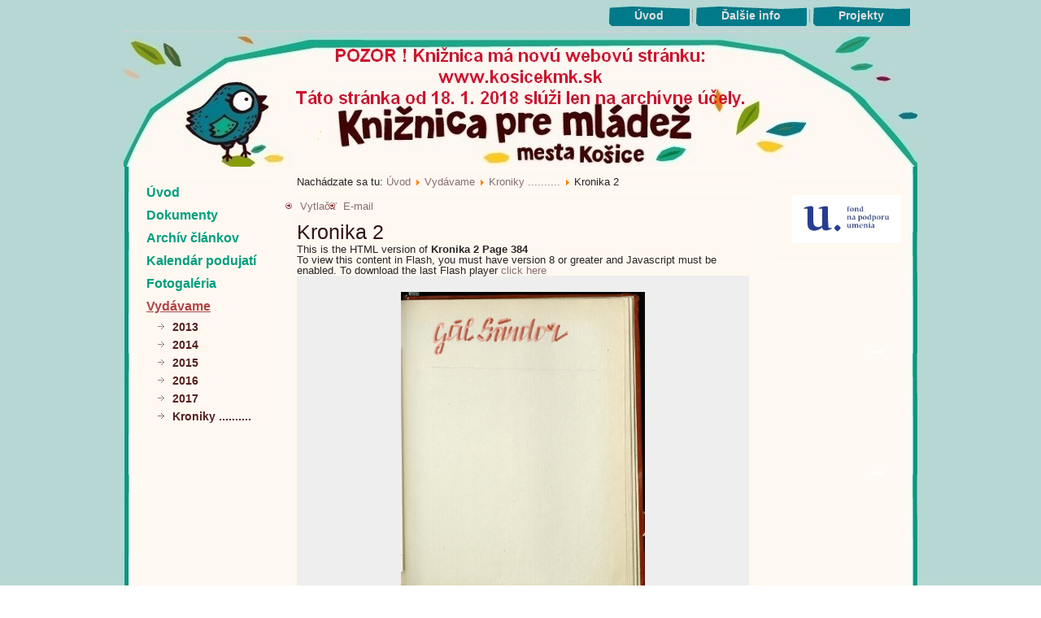

--- FILE ---
content_type: text/html; charset=utf-8
request_url: http://k.kosicekmk.sk/index.php/edicna-cinnost/2016-06-03-10-16-41/book/3/1?page=384
body_size: 107980
content:
<!DOCTYPE html>
<html dir="ltr" lang="sk-sk">
<head>
    <base href="http://k.kosicekmk.sk/index.php/edicna-cinnost/2016-06-03-10-16-41/book/3/1" />
	<meta http-equiv="content-type" content="text/html; charset=utf-8" />
	<title>Kroniky .......... - Kronika 2</title>
	<link href="/templates/graficka_verzia/favicon.ico" rel="shortcut icon" type="image/vnd.microsoft.icon" />
	<script type="application/json" class="joomla-script-options new">{"csrf.token":"aea67bc924024a00e0eb6bcef88f5752","system.paths":{"root":"","base":""}}</script>
	<script src="/media/system/js/mootools-core.js?7244f4ef921e191e1c7891eb2a404570" type="text/javascript"></script>
	<script src="/media/system/js/core.js?7244f4ef921e191e1c7891eb2a404570" type="text/javascript"></script>
	<script src="/media/system/js/mootools-more.js?7244f4ef921e191e1c7891eb2a404570" type="text/javascript"></script>
	<link rel="stylesheet" href="/components/com_flippingbook/css/white.css" type="text/css" />
	<script type="text/javascript" src="/components/com_flippingbook/js/swfobject.js"></script>
	<script type="text/javascript" src="/components/com_flippingbook/js/flippingbook.js"></script>
	<script type="text/javascript" src="/components/com_flippingbook/js/jquery-1.8.2.min.js"></script>

    <link rel="stylesheet" href="/templates/system/css/system.css" />
    <link rel="stylesheet" href="/templates/system/css/general.css" />

    <!-- Created by Artisteer v4.1.0.59861 -->
    
    
    <meta name="viewport" content="initial-scale = 1.0, maximum-scale = 1.0, user-scalable = no, width = device-width">

    <!--[if lt IE 9]><script src="https://html5shiv.googlecode.com/svn/trunk/html5.js"></script><![endif]-->
    <link rel="stylesheet" href="/templates/graficka_verzia/css/template.css" media="screen">
    <!--[if lte IE 7]><link rel="stylesheet" href="/templates/graficka_verzia/css/template.ie7.css" media="screen" /><![endif]-->
    <link rel="stylesheet" href="/templates/graficka_verzia/css/template.responsive.css" media="all">
<link rel="stylesheet" type="text/css" href="http://fonts.googleapis.com/css?family=Source+Sans+Pro|Alegreya&amp;subset=latin">

<link rel="shortcut icon" href="/favicon.ico" type="image/x-icon">
    <script>if ('undefined' != typeof jQuery) document._artxJQueryBackup = jQuery;</script>
    <script src="/templates/graficka_verzia/jquery.js"></script>
    <script>jQuery.noConflict();</script>

    <script src="/templates/graficka_verzia/script.js"></script>
        <script>if (document._artxJQueryBackup) jQuery = document._artxJQueryBackup;</script>
    <script src="/templates/graficka_verzia/script.responsive.js"></script>
</head>
<body>

<div id="art-main">
<nav class="art-nav">
    
<ul class="art-hmenu"><li class="item-464"><a title="Úvod" href="/index.php">Úvod</a></li><li class="item-542"><a href="/index.php/dalsie-info">Ďalšie info</a></li><li class="item-699"><a href="/index.php/projekty2">Projekty</a></li></ul> 
    </nav>
<div class="art-sheet clearfix">
<header class="art-header"><!-- begin nostyle -->
<div class="art-nostyle my-module-3">
<!-- begin nostyle content -->
<div class="newsflash my-module-3">
	</div>
<!-- end nostyle content -->
</div>
<!-- end nostyle -->


    <div class="art-shapes">

            </div>
<h1 class="art-headline" data-left="36.17%">
    <a href="/"></a>
</h1>
<h2 class="art-slogan" data-left="32.98%"></h2>




                
                    
</header>
<div class="art-layout-wrapper">
                <div class="art-content-layout">
                    <div class="art-content-layout-row">
                        <div class="art-layout-cell art-sidebar1">
<div class="art-vmenublock clearfix"><div class="art-vmenublockcontent"><ul class="art-vmenu"><li class="item-435"><a href="/index.php">Úvod</a></li><li class="item-549 deeper parent"><a href="/index.php/dokumenty">Dokumenty</a><ul><li class="item-550"><a href="/index.php/dokumenty/zriadovacia-listina">Zriaďovacia listina</a></li><li class="item-551"><a href="http://www.k.kosicekmk.sk/phocadownload/userupload/bc99fa6c6e/Kniznicny a vypozicny poriadok 2014.pdf">Knižničný a výpožičný poriadok</a></li><li class="item-552"><a href="http://www.k.kosicekmk.sk/index.php/dokumenty/category/13-dokumenty?download=2109:rozbor-cinnosti-za-rok-2016">Rozbor činnosti a hospodárenia 2016</a></li><li class="item-553"><a href="/index.php/dokumenty/organizacna-struktura">Organizačná štruktúra</a></li></ul></li><li class="item-554"><a href="/index.php/archiv-clankov">Archív článkov</a></li><li class="item-555"><a href="/index.php/kalendar-podujati">Kalendár podujatí</a></li><li class="item-560 deeper parent"><a href="/index.php/fotogaleria">Fotogaléria</a><ul><li class="item-805"><a href="/index.php/fotogaleria/rok-2017">Rok 2017</a></li><li class="item-695"><a href="/index.php/fotogaleria/rok-2016">Rok 2016</a></li><li class="item-680"><a href="/index.php/fotogaleria/rok-2015">Rok 2015</a></li></ul></li><li class="item-543 active deeper parent"><a class=" active" href="/index.php/edicna-cinnost">Vydávame</a><ul class="active"><li class="item-668"><a href="/index.php/edicna-cinnost/2013">2013</a></li><li class="item-681"><a href="/index.php/edicna-cinnost/2014">2014</a></li><li class="item-694"><a href="/index.php/edicna-cinnost/2015">2015</a></li><li class="item-697"><a href="/index.php/edicna-cinnost/2016">2016</a></li><li class="item-846"><a href="/index.php/edicna-cinnost/2017">2017</a></li><li class="item-696 current active"><a class=" active" href="/index.php/edicna-cinnost/2016-06-03-10-16-41">Kroniky ..........</a></li></ul></li></ul></div></div>



                        </div>

                        <div class="art-layout-cell art-content">
<article class="art-post"><div class="art-postcontent clearfix">
<div class="breadcrumbs">
<span class="showHere">Nachádzate sa tu: </span><a href="/index.php" class="pathway">Úvod</a> <img src="/media/system/images/arrow.png" alt="" /> <a href="/index.php/edicna-cinnost" class="pathway">Vydávame</a> <img src="/media/system/images/arrow.png" alt="" /> <a href="/index.php/edicna-cinnost/2016-06-03-10-16-41/category/2" class="pathway">Kroniky ..........</a> <img src="/media/system/images/arrow.png" alt="" /> <span>Kronika 2</span></div>
</div></article><article class="art-post art-messages"><div class="art-postcontent clearfix"><div id="system-message-container">
	</div>
</div></article><article class="art-post"><div class="art-postcontent clearfix"><div class="btn-group pull-right">
									<a class="btn dropdown-toggle" data-toggle="dropdown" href="#"> <i class="icon-cog"></i> <span class="caret"></span> </a>
										<ul class="dropdown-menu actions"><li class="print-icon">
<a href="/index.php/edicna-cinnost/2016-06-03-10-16-41/book/3?tmpl=component&amp;print=1" title="Vytlačiť" onclick="window.open(this.href,'win2','status=no,toolbar=no,scrollbars=yes,titlebar=no,menubar=no,resizable=yes,width=640,height=480,directories=no,location=no'); return false;" rel="nofollow"><i class="icon-print"></i> Vytlačiť</a></li>
<li class="email-icon">
<a href="/index.php/component/mailto/?tmpl=component&amp;template=graficka_verzia&amp;link=97946d7d10fddeba196fed866dbd81685af33a69" title="E-mail" onclick="window.open(this.href,'win2','width=400,height=350,menubar=yes,resizable=yes'); return false;" rel="nofollow"><i class="icon-envelope"></i> E-mail</a></li></ul></div>
<h2>Kronika 2</h2>
<div id="fbContainer_1128880246"><div id="altmsg">This is the HTML version of <strong>Kronika 2 Page 384</strong><br />To view this content in Flash, you must have version 8 or greater and Javascript must be enabled. To download the last Flash player  <a class="altlink" href="http://www.adobe.com/go/getflashplayer/" target="_blank">click here</a></div><div style="text-align: center; padding: 20px 0 0 0; background-color: #EEEEEE; background-image: url('/images/');"><a target="_blank" href="http://k.kosicekmk.sk/images/flippingbook/kronika2/kr2_z384.jpg"><img src="http://k.kosicekmk.sk/images/flippingbook/kronika2/kr2_384.jpg" height="400" width="300" border="0" alt="" /></a><div id="nav_bar"><a href="/index.php/edicna-cinnost/2016-06-03-10-16-41/book/3/1?page=1">Start</a>&nbsp;<a href="/index.php/edicna-cinnost/2016-06-03-10-16-41/book/3/1?page=383">Previous</a>&nbsp;<a href="/index.php/edicna-cinnost/2016-06-03-10-16-41/book/3/1?page=385">Next</a>&nbsp;<a href="/index.php/edicna-cinnost/2016-06-03-10-16-41/book/3/1?page=428">End</a><br /><br /><a href="/index.php/edicna-cinnost/2016-06-03-10-16-41/book/3/1?page=1">1</a> <a href="/index.php/edicna-cinnost/2016-06-03-10-16-41/book/3/1?page=2">2</a> <a href="/index.php/edicna-cinnost/2016-06-03-10-16-41/book/3/1?page=3">3</a> <a href="/index.php/edicna-cinnost/2016-06-03-10-16-41/book/3/1?page=4">4</a> <a href="/index.php/edicna-cinnost/2016-06-03-10-16-41/book/3/1?page=5">5</a> <a href="/index.php/edicna-cinnost/2016-06-03-10-16-41/book/3/1?page=6">6</a> <a href="/index.php/edicna-cinnost/2016-06-03-10-16-41/book/3/1?page=7">7</a> <a href="/index.php/edicna-cinnost/2016-06-03-10-16-41/book/3/1?page=8">8</a> <a href="/index.php/edicna-cinnost/2016-06-03-10-16-41/book/3/1?page=9">9</a> <a href="/index.php/edicna-cinnost/2016-06-03-10-16-41/book/3/1?page=10">10</a> <a href="/index.php/edicna-cinnost/2016-06-03-10-16-41/book/3/1?page=11">11</a> <a href="/index.php/edicna-cinnost/2016-06-03-10-16-41/book/3/1?page=12">12</a> <a href="/index.php/edicna-cinnost/2016-06-03-10-16-41/book/3/1?page=13">13</a> <a href="/index.php/edicna-cinnost/2016-06-03-10-16-41/book/3/1?page=14">14</a> <a href="/index.php/edicna-cinnost/2016-06-03-10-16-41/book/3/1?page=15">15</a> <a href="/index.php/edicna-cinnost/2016-06-03-10-16-41/book/3/1?page=16">16</a> <a href="/index.php/edicna-cinnost/2016-06-03-10-16-41/book/3/1?page=17">17</a> <a href="/index.php/edicna-cinnost/2016-06-03-10-16-41/book/3/1?page=18">18</a> <a href="/index.php/edicna-cinnost/2016-06-03-10-16-41/book/3/1?page=19">19</a> <a href="/index.php/edicna-cinnost/2016-06-03-10-16-41/book/3/1?page=20">20</a> <a href="/index.php/edicna-cinnost/2016-06-03-10-16-41/book/3/1?page=21">21</a> <a href="/index.php/edicna-cinnost/2016-06-03-10-16-41/book/3/1?page=22">22</a> <a href="/index.php/edicna-cinnost/2016-06-03-10-16-41/book/3/1?page=23">23</a> <a href="/index.php/edicna-cinnost/2016-06-03-10-16-41/book/3/1?page=24">24</a> <a href="/index.php/edicna-cinnost/2016-06-03-10-16-41/book/3/1?page=25">25</a> <a href="/index.php/edicna-cinnost/2016-06-03-10-16-41/book/3/1?page=26">26</a> <a href="/index.php/edicna-cinnost/2016-06-03-10-16-41/book/3/1?page=27">27</a> <a href="/index.php/edicna-cinnost/2016-06-03-10-16-41/book/3/1?page=28">28</a> <a href="/index.php/edicna-cinnost/2016-06-03-10-16-41/book/3/1?page=29">29</a> <a href="/index.php/edicna-cinnost/2016-06-03-10-16-41/book/3/1?page=30">30</a> <a href="/index.php/edicna-cinnost/2016-06-03-10-16-41/book/3/1?page=31">31</a> <a href="/index.php/edicna-cinnost/2016-06-03-10-16-41/book/3/1?page=32">32</a> <a href="/index.php/edicna-cinnost/2016-06-03-10-16-41/book/3/1?page=33">33</a> <a href="/index.php/edicna-cinnost/2016-06-03-10-16-41/book/3/1?page=34">34</a> <a href="/index.php/edicna-cinnost/2016-06-03-10-16-41/book/3/1?page=35">35</a> <a href="/index.php/edicna-cinnost/2016-06-03-10-16-41/book/3/1?page=36">36</a> <a href="/index.php/edicna-cinnost/2016-06-03-10-16-41/book/3/1?page=37">37</a> <a href="/index.php/edicna-cinnost/2016-06-03-10-16-41/book/3/1?page=38">38</a> <a href="/index.php/edicna-cinnost/2016-06-03-10-16-41/book/3/1?page=39">39</a> <a href="/index.php/edicna-cinnost/2016-06-03-10-16-41/book/3/1?page=40">40</a> <a href="/index.php/edicna-cinnost/2016-06-03-10-16-41/book/3/1?page=41">41</a> <a href="/index.php/edicna-cinnost/2016-06-03-10-16-41/book/3/1?page=42">42</a> <a href="/index.php/edicna-cinnost/2016-06-03-10-16-41/book/3/1?page=43">43</a> <a href="/index.php/edicna-cinnost/2016-06-03-10-16-41/book/3/1?page=44">44</a> <a href="/index.php/edicna-cinnost/2016-06-03-10-16-41/book/3/1?page=45">45</a> <a href="/index.php/edicna-cinnost/2016-06-03-10-16-41/book/3/1?page=46">46</a> <a href="/index.php/edicna-cinnost/2016-06-03-10-16-41/book/3/1?page=47">47</a> <a href="/index.php/edicna-cinnost/2016-06-03-10-16-41/book/3/1?page=48">48</a> <a href="/index.php/edicna-cinnost/2016-06-03-10-16-41/book/3/1?page=49">49</a> <a href="/index.php/edicna-cinnost/2016-06-03-10-16-41/book/3/1?page=50">50</a> <a href="/index.php/edicna-cinnost/2016-06-03-10-16-41/book/3/1?page=51">51</a> <a href="/index.php/edicna-cinnost/2016-06-03-10-16-41/book/3/1?page=52">52</a> <a href="/index.php/edicna-cinnost/2016-06-03-10-16-41/book/3/1?page=53">53</a> <a href="/index.php/edicna-cinnost/2016-06-03-10-16-41/book/3/1?page=54">54</a> <a href="/index.php/edicna-cinnost/2016-06-03-10-16-41/book/3/1?page=55">55</a> <a href="/index.php/edicna-cinnost/2016-06-03-10-16-41/book/3/1?page=56">56</a> <a href="/index.php/edicna-cinnost/2016-06-03-10-16-41/book/3/1?page=57">57</a> <a href="/index.php/edicna-cinnost/2016-06-03-10-16-41/book/3/1?page=58">58</a> <a href="/index.php/edicna-cinnost/2016-06-03-10-16-41/book/3/1?page=59">59</a> <a href="/index.php/edicna-cinnost/2016-06-03-10-16-41/book/3/1?page=60">60</a> <a href="/index.php/edicna-cinnost/2016-06-03-10-16-41/book/3/1?page=61">61</a> <a href="/index.php/edicna-cinnost/2016-06-03-10-16-41/book/3/1?page=62">62</a> <a href="/index.php/edicna-cinnost/2016-06-03-10-16-41/book/3/1?page=63">63</a> <a href="/index.php/edicna-cinnost/2016-06-03-10-16-41/book/3/1?page=64">64</a> <a href="/index.php/edicna-cinnost/2016-06-03-10-16-41/book/3/1?page=65">65</a> <a href="/index.php/edicna-cinnost/2016-06-03-10-16-41/book/3/1?page=66">66</a> <a href="/index.php/edicna-cinnost/2016-06-03-10-16-41/book/3/1?page=67">67</a> <a href="/index.php/edicna-cinnost/2016-06-03-10-16-41/book/3/1?page=68">68</a> <a href="/index.php/edicna-cinnost/2016-06-03-10-16-41/book/3/1?page=69">69</a> <a href="/index.php/edicna-cinnost/2016-06-03-10-16-41/book/3/1?page=70">70</a> <a href="/index.php/edicna-cinnost/2016-06-03-10-16-41/book/3/1?page=71">71</a> <a href="/index.php/edicna-cinnost/2016-06-03-10-16-41/book/3/1?page=72">72</a> <a href="/index.php/edicna-cinnost/2016-06-03-10-16-41/book/3/1?page=73">73</a> <a href="/index.php/edicna-cinnost/2016-06-03-10-16-41/book/3/1?page=74">74</a> <a href="/index.php/edicna-cinnost/2016-06-03-10-16-41/book/3/1?page=75">75</a> <a href="/index.php/edicna-cinnost/2016-06-03-10-16-41/book/3/1?page=76">76</a> <a href="/index.php/edicna-cinnost/2016-06-03-10-16-41/book/3/1?page=77">77</a> <a href="/index.php/edicna-cinnost/2016-06-03-10-16-41/book/3/1?page=78">78</a> <a href="/index.php/edicna-cinnost/2016-06-03-10-16-41/book/3/1?page=79">79</a> <a href="/index.php/edicna-cinnost/2016-06-03-10-16-41/book/3/1?page=80">80</a> <a href="/index.php/edicna-cinnost/2016-06-03-10-16-41/book/3/1?page=81">81</a> <a href="/index.php/edicna-cinnost/2016-06-03-10-16-41/book/3/1?page=82">82</a> <a href="/index.php/edicna-cinnost/2016-06-03-10-16-41/book/3/1?page=83">83</a> <a href="/index.php/edicna-cinnost/2016-06-03-10-16-41/book/3/1?page=84">84</a> <a href="/index.php/edicna-cinnost/2016-06-03-10-16-41/book/3/1?page=85">85</a> <a href="/index.php/edicna-cinnost/2016-06-03-10-16-41/book/3/1?page=86">86</a> <a href="/index.php/edicna-cinnost/2016-06-03-10-16-41/book/3/1?page=87">87</a> <a href="/index.php/edicna-cinnost/2016-06-03-10-16-41/book/3/1?page=88">88</a> <a href="/index.php/edicna-cinnost/2016-06-03-10-16-41/book/3/1?page=89">89</a> <a href="/index.php/edicna-cinnost/2016-06-03-10-16-41/book/3/1?page=90">90</a> <a href="/index.php/edicna-cinnost/2016-06-03-10-16-41/book/3/1?page=91">91</a> <a href="/index.php/edicna-cinnost/2016-06-03-10-16-41/book/3/1?page=92">92</a> <a href="/index.php/edicna-cinnost/2016-06-03-10-16-41/book/3/1?page=93">93</a> <a href="/index.php/edicna-cinnost/2016-06-03-10-16-41/book/3/1?page=94">94</a> <a href="/index.php/edicna-cinnost/2016-06-03-10-16-41/book/3/1?page=95">95</a> <a href="/index.php/edicna-cinnost/2016-06-03-10-16-41/book/3/1?page=96">96</a> <a href="/index.php/edicna-cinnost/2016-06-03-10-16-41/book/3/1?page=97">97</a> <a href="/index.php/edicna-cinnost/2016-06-03-10-16-41/book/3/1?page=98">98</a> <a href="/index.php/edicna-cinnost/2016-06-03-10-16-41/book/3/1?page=99">99</a> <a href="/index.php/edicna-cinnost/2016-06-03-10-16-41/book/3/1?page=100">100</a> <a href="/index.php/edicna-cinnost/2016-06-03-10-16-41/book/3/1?page=101">101</a> <a href="/index.php/edicna-cinnost/2016-06-03-10-16-41/book/3/1?page=102">102</a> <a href="/index.php/edicna-cinnost/2016-06-03-10-16-41/book/3/1?page=103">103</a> <a href="/index.php/edicna-cinnost/2016-06-03-10-16-41/book/3/1?page=104">104</a> <a href="/index.php/edicna-cinnost/2016-06-03-10-16-41/book/3/1?page=105">105</a> <a href="/index.php/edicna-cinnost/2016-06-03-10-16-41/book/3/1?page=106">106</a> <a href="/index.php/edicna-cinnost/2016-06-03-10-16-41/book/3/1?page=107">107</a> <a href="/index.php/edicna-cinnost/2016-06-03-10-16-41/book/3/1?page=108">108</a> <a href="/index.php/edicna-cinnost/2016-06-03-10-16-41/book/3/1?page=109">109</a> <a href="/index.php/edicna-cinnost/2016-06-03-10-16-41/book/3/1?page=110">110</a> <a href="/index.php/edicna-cinnost/2016-06-03-10-16-41/book/3/1?page=111">111</a> <a href="/index.php/edicna-cinnost/2016-06-03-10-16-41/book/3/1?page=112">112</a> <a href="/index.php/edicna-cinnost/2016-06-03-10-16-41/book/3/1?page=113">113</a> <a href="/index.php/edicna-cinnost/2016-06-03-10-16-41/book/3/1?page=114">114</a> <a href="/index.php/edicna-cinnost/2016-06-03-10-16-41/book/3/1?page=115">115</a> <a href="/index.php/edicna-cinnost/2016-06-03-10-16-41/book/3/1?page=116">116</a> <a href="/index.php/edicna-cinnost/2016-06-03-10-16-41/book/3/1?page=117">117</a> <a href="/index.php/edicna-cinnost/2016-06-03-10-16-41/book/3/1?page=118">118</a> <a href="/index.php/edicna-cinnost/2016-06-03-10-16-41/book/3/1?page=119">119</a> <a href="/index.php/edicna-cinnost/2016-06-03-10-16-41/book/3/1?page=120">120</a> <a href="/index.php/edicna-cinnost/2016-06-03-10-16-41/book/3/1?page=121">121</a> <a href="/index.php/edicna-cinnost/2016-06-03-10-16-41/book/3/1?page=122">122</a> <a href="/index.php/edicna-cinnost/2016-06-03-10-16-41/book/3/1?page=123">123</a> <a href="/index.php/edicna-cinnost/2016-06-03-10-16-41/book/3/1?page=124">124</a> <a href="/index.php/edicna-cinnost/2016-06-03-10-16-41/book/3/1?page=125">125</a> <a href="/index.php/edicna-cinnost/2016-06-03-10-16-41/book/3/1?page=126">126</a> <a href="/index.php/edicna-cinnost/2016-06-03-10-16-41/book/3/1?page=127">127</a> <a href="/index.php/edicna-cinnost/2016-06-03-10-16-41/book/3/1?page=128">128</a> <a href="/index.php/edicna-cinnost/2016-06-03-10-16-41/book/3/1?page=129">129</a> <a href="/index.php/edicna-cinnost/2016-06-03-10-16-41/book/3/1?page=130">130</a> <a href="/index.php/edicna-cinnost/2016-06-03-10-16-41/book/3/1?page=131">131</a> <a href="/index.php/edicna-cinnost/2016-06-03-10-16-41/book/3/1?page=132">132</a> <a href="/index.php/edicna-cinnost/2016-06-03-10-16-41/book/3/1?page=133">133</a> <a href="/index.php/edicna-cinnost/2016-06-03-10-16-41/book/3/1?page=134">134</a> <a href="/index.php/edicna-cinnost/2016-06-03-10-16-41/book/3/1?page=135">135</a> <a href="/index.php/edicna-cinnost/2016-06-03-10-16-41/book/3/1?page=136">136</a> <a href="/index.php/edicna-cinnost/2016-06-03-10-16-41/book/3/1?page=137">137</a> <a href="/index.php/edicna-cinnost/2016-06-03-10-16-41/book/3/1?page=138">138</a> <a href="/index.php/edicna-cinnost/2016-06-03-10-16-41/book/3/1?page=139">139</a> <a href="/index.php/edicna-cinnost/2016-06-03-10-16-41/book/3/1?page=140">140</a> <a href="/index.php/edicna-cinnost/2016-06-03-10-16-41/book/3/1?page=141">141</a> <a href="/index.php/edicna-cinnost/2016-06-03-10-16-41/book/3/1?page=142">142</a> <a href="/index.php/edicna-cinnost/2016-06-03-10-16-41/book/3/1?page=143">143</a> <a href="/index.php/edicna-cinnost/2016-06-03-10-16-41/book/3/1?page=144">144</a> <a href="/index.php/edicna-cinnost/2016-06-03-10-16-41/book/3/1?page=145">145</a> <a href="/index.php/edicna-cinnost/2016-06-03-10-16-41/book/3/1?page=146">146</a> <a href="/index.php/edicna-cinnost/2016-06-03-10-16-41/book/3/1?page=147">147</a> <a href="/index.php/edicna-cinnost/2016-06-03-10-16-41/book/3/1?page=148">148</a> <a href="/index.php/edicna-cinnost/2016-06-03-10-16-41/book/3/1?page=149">149</a> <a href="/index.php/edicna-cinnost/2016-06-03-10-16-41/book/3/1?page=150">150</a> <a href="/index.php/edicna-cinnost/2016-06-03-10-16-41/book/3/1?page=151">151</a> <a href="/index.php/edicna-cinnost/2016-06-03-10-16-41/book/3/1?page=152">152</a> <a href="/index.php/edicna-cinnost/2016-06-03-10-16-41/book/3/1?page=153">153</a> <a href="/index.php/edicna-cinnost/2016-06-03-10-16-41/book/3/1?page=154">154</a> <a href="/index.php/edicna-cinnost/2016-06-03-10-16-41/book/3/1?page=155">155</a> <a href="/index.php/edicna-cinnost/2016-06-03-10-16-41/book/3/1?page=156">156</a> <a href="/index.php/edicna-cinnost/2016-06-03-10-16-41/book/3/1?page=157">157</a> <a href="/index.php/edicna-cinnost/2016-06-03-10-16-41/book/3/1?page=158">158</a> <a href="/index.php/edicna-cinnost/2016-06-03-10-16-41/book/3/1?page=159">159</a> <a href="/index.php/edicna-cinnost/2016-06-03-10-16-41/book/3/1?page=160">160</a> <a href="/index.php/edicna-cinnost/2016-06-03-10-16-41/book/3/1?page=161">161</a> <a href="/index.php/edicna-cinnost/2016-06-03-10-16-41/book/3/1?page=162">162</a> <a href="/index.php/edicna-cinnost/2016-06-03-10-16-41/book/3/1?page=163">163</a> <a href="/index.php/edicna-cinnost/2016-06-03-10-16-41/book/3/1?page=164">164</a> <a href="/index.php/edicna-cinnost/2016-06-03-10-16-41/book/3/1?page=165">165</a> <a href="/index.php/edicna-cinnost/2016-06-03-10-16-41/book/3/1?page=166">166</a> <a href="/index.php/edicna-cinnost/2016-06-03-10-16-41/book/3/1?page=167">167</a> <a href="/index.php/edicna-cinnost/2016-06-03-10-16-41/book/3/1?page=168">168</a> <a href="/index.php/edicna-cinnost/2016-06-03-10-16-41/book/3/1?page=169">169</a> <a href="/index.php/edicna-cinnost/2016-06-03-10-16-41/book/3/1?page=170">170</a> <a href="/index.php/edicna-cinnost/2016-06-03-10-16-41/book/3/1?page=171">171</a> <a href="/index.php/edicna-cinnost/2016-06-03-10-16-41/book/3/1?page=172">172</a> <a href="/index.php/edicna-cinnost/2016-06-03-10-16-41/book/3/1?page=173">173</a> <a href="/index.php/edicna-cinnost/2016-06-03-10-16-41/book/3/1?page=174">174</a> <a href="/index.php/edicna-cinnost/2016-06-03-10-16-41/book/3/1?page=175">175</a> <a href="/index.php/edicna-cinnost/2016-06-03-10-16-41/book/3/1?page=176">176</a> <a href="/index.php/edicna-cinnost/2016-06-03-10-16-41/book/3/1?page=177">177</a> <a href="/index.php/edicna-cinnost/2016-06-03-10-16-41/book/3/1?page=178">178</a> <a href="/index.php/edicna-cinnost/2016-06-03-10-16-41/book/3/1?page=179">179</a> <a href="/index.php/edicna-cinnost/2016-06-03-10-16-41/book/3/1?page=180">180</a> <a href="/index.php/edicna-cinnost/2016-06-03-10-16-41/book/3/1?page=181">181</a> <a href="/index.php/edicna-cinnost/2016-06-03-10-16-41/book/3/1?page=182">182</a> <a href="/index.php/edicna-cinnost/2016-06-03-10-16-41/book/3/1?page=183">183</a> <a href="/index.php/edicna-cinnost/2016-06-03-10-16-41/book/3/1?page=184">184</a> <a href="/index.php/edicna-cinnost/2016-06-03-10-16-41/book/3/1?page=185">185</a> <a href="/index.php/edicna-cinnost/2016-06-03-10-16-41/book/3/1?page=186">186</a> <a href="/index.php/edicna-cinnost/2016-06-03-10-16-41/book/3/1?page=187">187</a> <a href="/index.php/edicna-cinnost/2016-06-03-10-16-41/book/3/1?page=188">188</a> <a href="/index.php/edicna-cinnost/2016-06-03-10-16-41/book/3/1?page=189">189</a> <a href="/index.php/edicna-cinnost/2016-06-03-10-16-41/book/3/1?page=190">190</a> <a href="/index.php/edicna-cinnost/2016-06-03-10-16-41/book/3/1?page=191">191</a> <a href="/index.php/edicna-cinnost/2016-06-03-10-16-41/book/3/1?page=192">192</a> <a href="/index.php/edicna-cinnost/2016-06-03-10-16-41/book/3/1?page=193">193</a> <a href="/index.php/edicna-cinnost/2016-06-03-10-16-41/book/3/1?page=194">194</a> <a href="/index.php/edicna-cinnost/2016-06-03-10-16-41/book/3/1?page=195">195</a> <a href="/index.php/edicna-cinnost/2016-06-03-10-16-41/book/3/1?page=196">196</a> <a href="/index.php/edicna-cinnost/2016-06-03-10-16-41/book/3/1?page=197">197</a> <a href="/index.php/edicna-cinnost/2016-06-03-10-16-41/book/3/1?page=198">198</a> <a href="/index.php/edicna-cinnost/2016-06-03-10-16-41/book/3/1?page=199">199</a> <a href="/index.php/edicna-cinnost/2016-06-03-10-16-41/book/3/1?page=200">200</a> <a href="/index.php/edicna-cinnost/2016-06-03-10-16-41/book/3/1?page=201">201</a> <a href="/index.php/edicna-cinnost/2016-06-03-10-16-41/book/3/1?page=202">202</a> <a href="/index.php/edicna-cinnost/2016-06-03-10-16-41/book/3/1?page=203">203</a> <a href="/index.php/edicna-cinnost/2016-06-03-10-16-41/book/3/1?page=204">204</a> <a href="/index.php/edicna-cinnost/2016-06-03-10-16-41/book/3/1?page=205">205</a> <a href="/index.php/edicna-cinnost/2016-06-03-10-16-41/book/3/1?page=206">206</a> <a href="/index.php/edicna-cinnost/2016-06-03-10-16-41/book/3/1?page=207">207</a> <a href="/index.php/edicna-cinnost/2016-06-03-10-16-41/book/3/1?page=208">208</a> <a href="/index.php/edicna-cinnost/2016-06-03-10-16-41/book/3/1?page=209">209</a> <a href="/index.php/edicna-cinnost/2016-06-03-10-16-41/book/3/1?page=210">210</a> <a href="/index.php/edicna-cinnost/2016-06-03-10-16-41/book/3/1?page=211">211</a> <a href="/index.php/edicna-cinnost/2016-06-03-10-16-41/book/3/1?page=212">212</a> <a href="/index.php/edicna-cinnost/2016-06-03-10-16-41/book/3/1?page=213">213</a> <a href="/index.php/edicna-cinnost/2016-06-03-10-16-41/book/3/1?page=214">214</a> <a href="/index.php/edicna-cinnost/2016-06-03-10-16-41/book/3/1?page=215">215</a> <a href="/index.php/edicna-cinnost/2016-06-03-10-16-41/book/3/1?page=216">216</a> <a href="/index.php/edicna-cinnost/2016-06-03-10-16-41/book/3/1?page=217">217</a> <a href="/index.php/edicna-cinnost/2016-06-03-10-16-41/book/3/1?page=218">218</a> <a href="/index.php/edicna-cinnost/2016-06-03-10-16-41/book/3/1?page=219">219</a> <a href="/index.php/edicna-cinnost/2016-06-03-10-16-41/book/3/1?page=220">220</a> <a href="/index.php/edicna-cinnost/2016-06-03-10-16-41/book/3/1?page=221">221</a> <a href="/index.php/edicna-cinnost/2016-06-03-10-16-41/book/3/1?page=222">222</a> <a href="/index.php/edicna-cinnost/2016-06-03-10-16-41/book/3/1?page=223">223</a> <a href="/index.php/edicna-cinnost/2016-06-03-10-16-41/book/3/1?page=224">224</a> <a href="/index.php/edicna-cinnost/2016-06-03-10-16-41/book/3/1?page=225">225</a> <a href="/index.php/edicna-cinnost/2016-06-03-10-16-41/book/3/1?page=226">226</a> <a href="/index.php/edicna-cinnost/2016-06-03-10-16-41/book/3/1?page=227">227</a> <a href="/index.php/edicna-cinnost/2016-06-03-10-16-41/book/3/1?page=228">228</a> <a href="/index.php/edicna-cinnost/2016-06-03-10-16-41/book/3/1?page=229">229</a> <a href="/index.php/edicna-cinnost/2016-06-03-10-16-41/book/3/1?page=230">230</a> <a href="/index.php/edicna-cinnost/2016-06-03-10-16-41/book/3/1?page=231">231</a> <a href="/index.php/edicna-cinnost/2016-06-03-10-16-41/book/3/1?page=232">232</a> <a href="/index.php/edicna-cinnost/2016-06-03-10-16-41/book/3/1?page=233">233</a> <a href="/index.php/edicna-cinnost/2016-06-03-10-16-41/book/3/1?page=234">234</a> <a href="/index.php/edicna-cinnost/2016-06-03-10-16-41/book/3/1?page=235">235</a> <a href="/index.php/edicna-cinnost/2016-06-03-10-16-41/book/3/1?page=236">236</a> <a href="/index.php/edicna-cinnost/2016-06-03-10-16-41/book/3/1?page=237">237</a> <a href="/index.php/edicna-cinnost/2016-06-03-10-16-41/book/3/1?page=238">238</a> <a href="/index.php/edicna-cinnost/2016-06-03-10-16-41/book/3/1?page=239">239</a> <a href="/index.php/edicna-cinnost/2016-06-03-10-16-41/book/3/1?page=240">240</a> <a href="/index.php/edicna-cinnost/2016-06-03-10-16-41/book/3/1?page=241">241</a> <a href="/index.php/edicna-cinnost/2016-06-03-10-16-41/book/3/1?page=242">242</a> <a href="/index.php/edicna-cinnost/2016-06-03-10-16-41/book/3/1?page=243">243</a> <a href="/index.php/edicna-cinnost/2016-06-03-10-16-41/book/3/1?page=244">244</a> <a href="/index.php/edicna-cinnost/2016-06-03-10-16-41/book/3/1?page=245">245</a> <a href="/index.php/edicna-cinnost/2016-06-03-10-16-41/book/3/1?page=246">246</a> <a href="/index.php/edicna-cinnost/2016-06-03-10-16-41/book/3/1?page=247">247</a> <a href="/index.php/edicna-cinnost/2016-06-03-10-16-41/book/3/1?page=248">248</a> <a href="/index.php/edicna-cinnost/2016-06-03-10-16-41/book/3/1?page=249">249</a> <a href="/index.php/edicna-cinnost/2016-06-03-10-16-41/book/3/1?page=250">250</a> <a href="/index.php/edicna-cinnost/2016-06-03-10-16-41/book/3/1?page=251">251</a> <a href="/index.php/edicna-cinnost/2016-06-03-10-16-41/book/3/1?page=252">252</a> <a href="/index.php/edicna-cinnost/2016-06-03-10-16-41/book/3/1?page=253">253</a> <a href="/index.php/edicna-cinnost/2016-06-03-10-16-41/book/3/1?page=254">254</a> <a href="/index.php/edicna-cinnost/2016-06-03-10-16-41/book/3/1?page=255">255</a> <a href="/index.php/edicna-cinnost/2016-06-03-10-16-41/book/3/1?page=256">256</a> <a href="/index.php/edicna-cinnost/2016-06-03-10-16-41/book/3/1?page=257">257</a> <a href="/index.php/edicna-cinnost/2016-06-03-10-16-41/book/3/1?page=258">258</a> <a href="/index.php/edicna-cinnost/2016-06-03-10-16-41/book/3/1?page=259">259</a> <a href="/index.php/edicna-cinnost/2016-06-03-10-16-41/book/3/1?page=260">260</a> <a href="/index.php/edicna-cinnost/2016-06-03-10-16-41/book/3/1?page=261">261</a> <a href="/index.php/edicna-cinnost/2016-06-03-10-16-41/book/3/1?page=262">262</a> <a href="/index.php/edicna-cinnost/2016-06-03-10-16-41/book/3/1?page=263">263</a> <a href="/index.php/edicna-cinnost/2016-06-03-10-16-41/book/3/1?page=264">264</a> <a href="/index.php/edicna-cinnost/2016-06-03-10-16-41/book/3/1?page=265">265</a> <a href="/index.php/edicna-cinnost/2016-06-03-10-16-41/book/3/1?page=266">266</a> <a href="/index.php/edicna-cinnost/2016-06-03-10-16-41/book/3/1?page=267">267</a> <a href="/index.php/edicna-cinnost/2016-06-03-10-16-41/book/3/1?page=268">268</a> <a href="/index.php/edicna-cinnost/2016-06-03-10-16-41/book/3/1?page=269">269</a> <a href="/index.php/edicna-cinnost/2016-06-03-10-16-41/book/3/1?page=270">270</a> <a href="/index.php/edicna-cinnost/2016-06-03-10-16-41/book/3/1?page=271">271</a> <a href="/index.php/edicna-cinnost/2016-06-03-10-16-41/book/3/1?page=272">272</a> <a href="/index.php/edicna-cinnost/2016-06-03-10-16-41/book/3/1?page=273">273</a> <a href="/index.php/edicna-cinnost/2016-06-03-10-16-41/book/3/1?page=274">274</a> <a href="/index.php/edicna-cinnost/2016-06-03-10-16-41/book/3/1?page=275">275</a> <a href="/index.php/edicna-cinnost/2016-06-03-10-16-41/book/3/1?page=276">276</a> <a href="/index.php/edicna-cinnost/2016-06-03-10-16-41/book/3/1?page=277">277</a> <a href="/index.php/edicna-cinnost/2016-06-03-10-16-41/book/3/1?page=278">278</a> <a href="/index.php/edicna-cinnost/2016-06-03-10-16-41/book/3/1?page=279">279</a> <a href="/index.php/edicna-cinnost/2016-06-03-10-16-41/book/3/1?page=280">280</a> <a href="/index.php/edicna-cinnost/2016-06-03-10-16-41/book/3/1?page=281">281</a> <a href="/index.php/edicna-cinnost/2016-06-03-10-16-41/book/3/1?page=282">282</a> <a href="/index.php/edicna-cinnost/2016-06-03-10-16-41/book/3/1?page=283">283</a> <a href="/index.php/edicna-cinnost/2016-06-03-10-16-41/book/3/1?page=284">284</a> <a href="/index.php/edicna-cinnost/2016-06-03-10-16-41/book/3/1?page=285">285</a> <a href="/index.php/edicna-cinnost/2016-06-03-10-16-41/book/3/1?page=286">286</a> <a href="/index.php/edicna-cinnost/2016-06-03-10-16-41/book/3/1?page=287">287</a> <a href="/index.php/edicna-cinnost/2016-06-03-10-16-41/book/3/1?page=288">288</a> <a href="/index.php/edicna-cinnost/2016-06-03-10-16-41/book/3/1?page=289">289</a> <a href="/index.php/edicna-cinnost/2016-06-03-10-16-41/book/3/1?page=290">290</a> <a href="/index.php/edicna-cinnost/2016-06-03-10-16-41/book/3/1?page=291">291</a> <a href="/index.php/edicna-cinnost/2016-06-03-10-16-41/book/3/1?page=292">292</a> <a href="/index.php/edicna-cinnost/2016-06-03-10-16-41/book/3/1?page=293">293</a> <a href="/index.php/edicna-cinnost/2016-06-03-10-16-41/book/3/1?page=294">294</a> <a href="/index.php/edicna-cinnost/2016-06-03-10-16-41/book/3/1?page=295">295</a> <a href="/index.php/edicna-cinnost/2016-06-03-10-16-41/book/3/1?page=296">296</a> <a href="/index.php/edicna-cinnost/2016-06-03-10-16-41/book/3/1?page=297">297</a> <a href="/index.php/edicna-cinnost/2016-06-03-10-16-41/book/3/1?page=298">298</a> <a href="/index.php/edicna-cinnost/2016-06-03-10-16-41/book/3/1?page=299">299</a> <a href="/index.php/edicna-cinnost/2016-06-03-10-16-41/book/3/1?page=300">300</a> <a href="/index.php/edicna-cinnost/2016-06-03-10-16-41/book/3/1?page=301">301</a> <a href="/index.php/edicna-cinnost/2016-06-03-10-16-41/book/3/1?page=302">302</a> <a href="/index.php/edicna-cinnost/2016-06-03-10-16-41/book/3/1?page=303">303</a> <a href="/index.php/edicna-cinnost/2016-06-03-10-16-41/book/3/1?page=304">304</a> <a href="/index.php/edicna-cinnost/2016-06-03-10-16-41/book/3/1?page=305">305</a> <a href="/index.php/edicna-cinnost/2016-06-03-10-16-41/book/3/1?page=306">306</a> <a href="/index.php/edicna-cinnost/2016-06-03-10-16-41/book/3/1?page=307">307</a> <a href="/index.php/edicna-cinnost/2016-06-03-10-16-41/book/3/1?page=308">308</a> <a href="/index.php/edicna-cinnost/2016-06-03-10-16-41/book/3/1?page=309">309</a> <a href="/index.php/edicna-cinnost/2016-06-03-10-16-41/book/3/1?page=310">310</a> <a href="/index.php/edicna-cinnost/2016-06-03-10-16-41/book/3/1?page=311">311</a> <a href="/index.php/edicna-cinnost/2016-06-03-10-16-41/book/3/1?page=312">312</a> <a href="/index.php/edicna-cinnost/2016-06-03-10-16-41/book/3/1?page=313">313</a> <a href="/index.php/edicna-cinnost/2016-06-03-10-16-41/book/3/1?page=314">314</a> <a href="/index.php/edicna-cinnost/2016-06-03-10-16-41/book/3/1?page=315">315</a> <a href="/index.php/edicna-cinnost/2016-06-03-10-16-41/book/3/1?page=316">316</a> <a href="/index.php/edicna-cinnost/2016-06-03-10-16-41/book/3/1?page=317">317</a> <a href="/index.php/edicna-cinnost/2016-06-03-10-16-41/book/3/1?page=318">318</a> <a href="/index.php/edicna-cinnost/2016-06-03-10-16-41/book/3/1?page=319">319</a> <a href="/index.php/edicna-cinnost/2016-06-03-10-16-41/book/3/1?page=320">320</a> <a href="/index.php/edicna-cinnost/2016-06-03-10-16-41/book/3/1?page=321">321</a> <a href="/index.php/edicna-cinnost/2016-06-03-10-16-41/book/3/1?page=322">322</a> <a href="/index.php/edicna-cinnost/2016-06-03-10-16-41/book/3/1?page=323">323</a> <a href="/index.php/edicna-cinnost/2016-06-03-10-16-41/book/3/1?page=324">324</a> <a href="/index.php/edicna-cinnost/2016-06-03-10-16-41/book/3/1?page=325">325</a> <a href="/index.php/edicna-cinnost/2016-06-03-10-16-41/book/3/1?page=326">326</a> <a href="/index.php/edicna-cinnost/2016-06-03-10-16-41/book/3/1?page=327">327</a> <a href="/index.php/edicna-cinnost/2016-06-03-10-16-41/book/3/1?page=328">328</a> <a href="/index.php/edicna-cinnost/2016-06-03-10-16-41/book/3/1?page=329">329</a> <a href="/index.php/edicna-cinnost/2016-06-03-10-16-41/book/3/1?page=330">330</a> <a href="/index.php/edicna-cinnost/2016-06-03-10-16-41/book/3/1?page=331">331</a> <a href="/index.php/edicna-cinnost/2016-06-03-10-16-41/book/3/1?page=332">332</a> <a href="/index.php/edicna-cinnost/2016-06-03-10-16-41/book/3/1?page=333">333</a> <a href="/index.php/edicna-cinnost/2016-06-03-10-16-41/book/3/1?page=334">334</a> <a href="/index.php/edicna-cinnost/2016-06-03-10-16-41/book/3/1?page=335">335</a> <a href="/index.php/edicna-cinnost/2016-06-03-10-16-41/book/3/1?page=336">336</a> <a href="/index.php/edicna-cinnost/2016-06-03-10-16-41/book/3/1?page=337">337</a> <a href="/index.php/edicna-cinnost/2016-06-03-10-16-41/book/3/1?page=338">338</a> <a href="/index.php/edicna-cinnost/2016-06-03-10-16-41/book/3/1?page=339">339</a> <a href="/index.php/edicna-cinnost/2016-06-03-10-16-41/book/3/1?page=340">340</a> <a href="/index.php/edicna-cinnost/2016-06-03-10-16-41/book/3/1?page=341">341</a> <a href="/index.php/edicna-cinnost/2016-06-03-10-16-41/book/3/1?page=342">342</a> <a href="/index.php/edicna-cinnost/2016-06-03-10-16-41/book/3/1?page=343">343</a> <a href="/index.php/edicna-cinnost/2016-06-03-10-16-41/book/3/1?page=344">344</a> <a href="/index.php/edicna-cinnost/2016-06-03-10-16-41/book/3/1?page=345">345</a> <a href="/index.php/edicna-cinnost/2016-06-03-10-16-41/book/3/1?page=346">346</a> <a href="/index.php/edicna-cinnost/2016-06-03-10-16-41/book/3/1?page=347">347</a> <a href="/index.php/edicna-cinnost/2016-06-03-10-16-41/book/3/1?page=348">348</a> <a href="/index.php/edicna-cinnost/2016-06-03-10-16-41/book/3/1?page=349">349</a> <a href="/index.php/edicna-cinnost/2016-06-03-10-16-41/book/3/1?page=350">350</a> <a href="/index.php/edicna-cinnost/2016-06-03-10-16-41/book/3/1?page=351">351</a> <a href="/index.php/edicna-cinnost/2016-06-03-10-16-41/book/3/1?page=352">352</a> <a href="/index.php/edicna-cinnost/2016-06-03-10-16-41/book/3/1?page=353">353</a> <a href="/index.php/edicna-cinnost/2016-06-03-10-16-41/book/3/1?page=354">354</a> <a href="/index.php/edicna-cinnost/2016-06-03-10-16-41/book/3/1?page=355">355</a> <a href="/index.php/edicna-cinnost/2016-06-03-10-16-41/book/3/1?page=356">356</a> <a href="/index.php/edicna-cinnost/2016-06-03-10-16-41/book/3/1?page=357">357</a> <a href="/index.php/edicna-cinnost/2016-06-03-10-16-41/book/3/1?page=358">358</a> <a href="/index.php/edicna-cinnost/2016-06-03-10-16-41/book/3/1?page=359">359</a> <a href="/index.php/edicna-cinnost/2016-06-03-10-16-41/book/3/1?page=360">360</a> <a href="/index.php/edicna-cinnost/2016-06-03-10-16-41/book/3/1?page=361">361</a> <a href="/index.php/edicna-cinnost/2016-06-03-10-16-41/book/3/1?page=362">362</a> <a href="/index.php/edicna-cinnost/2016-06-03-10-16-41/book/3/1?page=363">363</a> <a href="/index.php/edicna-cinnost/2016-06-03-10-16-41/book/3/1?page=364">364</a> <a href="/index.php/edicna-cinnost/2016-06-03-10-16-41/book/3/1?page=365">365</a> <a href="/index.php/edicna-cinnost/2016-06-03-10-16-41/book/3/1?page=366">366</a> <a href="/index.php/edicna-cinnost/2016-06-03-10-16-41/book/3/1?page=367">367</a> <a href="/index.php/edicna-cinnost/2016-06-03-10-16-41/book/3/1?page=368">368</a> <a href="/index.php/edicna-cinnost/2016-06-03-10-16-41/book/3/1?page=369">369</a> <a href="/index.php/edicna-cinnost/2016-06-03-10-16-41/book/3/1?page=370">370</a> <a href="/index.php/edicna-cinnost/2016-06-03-10-16-41/book/3/1?page=371">371</a> <a href="/index.php/edicna-cinnost/2016-06-03-10-16-41/book/3/1?page=372">372</a> <a href="/index.php/edicna-cinnost/2016-06-03-10-16-41/book/3/1?page=373">373</a> <a href="/index.php/edicna-cinnost/2016-06-03-10-16-41/book/3/1?page=374">374</a> <a href="/index.php/edicna-cinnost/2016-06-03-10-16-41/book/3/1?page=375">375</a> <a href="/index.php/edicna-cinnost/2016-06-03-10-16-41/book/3/1?page=376">376</a> <a href="/index.php/edicna-cinnost/2016-06-03-10-16-41/book/3/1?page=377">377</a> <a href="/index.php/edicna-cinnost/2016-06-03-10-16-41/book/3/1?page=378">378</a> <a href="/index.php/edicna-cinnost/2016-06-03-10-16-41/book/3/1?page=379">379</a> <a href="/index.php/edicna-cinnost/2016-06-03-10-16-41/book/3/1?page=380">380</a> <a href="/index.php/edicna-cinnost/2016-06-03-10-16-41/book/3/1?page=381">381</a> <a href="/index.php/edicna-cinnost/2016-06-03-10-16-41/book/3/1?page=382">382</a> <a href="/index.php/edicna-cinnost/2016-06-03-10-16-41/book/3/1?page=383">383</a> <a href="/index.php/edicna-cinnost/2016-06-03-10-16-41/book/3/1?page=384">384</a> <a href="/index.php/edicna-cinnost/2016-06-03-10-16-41/book/3/1?page=385">385</a> <a href="/index.php/edicna-cinnost/2016-06-03-10-16-41/book/3/1?page=386">386</a> <a href="/index.php/edicna-cinnost/2016-06-03-10-16-41/book/3/1?page=387">387</a> <a href="/index.php/edicna-cinnost/2016-06-03-10-16-41/book/3/1?page=388">388</a> <a href="/index.php/edicna-cinnost/2016-06-03-10-16-41/book/3/1?page=389">389</a> <a href="/index.php/edicna-cinnost/2016-06-03-10-16-41/book/3/1?page=390">390</a> <a href="/index.php/edicna-cinnost/2016-06-03-10-16-41/book/3/1?page=391">391</a> <a href="/index.php/edicna-cinnost/2016-06-03-10-16-41/book/3/1?page=392">392</a> <a href="/index.php/edicna-cinnost/2016-06-03-10-16-41/book/3/1?page=393">393</a> <a href="/index.php/edicna-cinnost/2016-06-03-10-16-41/book/3/1?page=394">394</a> <a href="/index.php/edicna-cinnost/2016-06-03-10-16-41/book/3/1?page=395">395</a> <a href="/index.php/edicna-cinnost/2016-06-03-10-16-41/book/3/1?page=396">396</a> <a href="/index.php/edicna-cinnost/2016-06-03-10-16-41/book/3/1?page=397">397</a> <a href="/index.php/edicna-cinnost/2016-06-03-10-16-41/book/3/1?page=398">398</a> <a href="/index.php/edicna-cinnost/2016-06-03-10-16-41/book/3/1?page=399">399</a> <a href="/index.php/edicna-cinnost/2016-06-03-10-16-41/book/3/1?page=400">400</a> <a href="/index.php/edicna-cinnost/2016-06-03-10-16-41/book/3/1?page=401">401</a> <a href="/index.php/edicna-cinnost/2016-06-03-10-16-41/book/3/1?page=402">402</a> <a href="/index.php/edicna-cinnost/2016-06-03-10-16-41/book/3/1?page=403">403</a> <a href="/index.php/edicna-cinnost/2016-06-03-10-16-41/book/3/1?page=404">404</a> <a href="/index.php/edicna-cinnost/2016-06-03-10-16-41/book/3/1?page=405">405</a> <a href="/index.php/edicna-cinnost/2016-06-03-10-16-41/book/3/1?page=406">406</a> <a href="/index.php/edicna-cinnost/2016-06-03-10-16-41/book/3/1?page=407">407</a> <a href="/index.php/edicna-cinnost/2016-06-03-10-16-41/book/3/1?page=408">408</a> <a href="/index.php/edicna-cinnost/2016-06-03-10-16-41/book/3/1?page=409">409</a> <a href="/index.php/edicna-cinnost/2016-06-03-10-16-41/book/3/1?page=410">410</a> <a href="/index.php/edicna-cinnost/2016-06-03-10-16-41/book/3/1?page=411">411</a> <a href="/index.php/edicna-cinnost/2016-06-03-10-16-41/book/3/1?page=412">412</a> <a href="/index.php/edicna-cinnost/2016-06-03-10-16-41/book/3/1?page=413">413</a> <a href="/index.php/edicna-cinnost/2016-06-03-10-16-41/book/3/1?page=414">414</a> <a href="/index.php/edicna-cinnost/2016-06-03-10-16-41/book/3/1?page=415">415</a> <a href="/index.php/edicna-cinnost/2016-06-03-10-16-41/book/3/1?page=416">416</a> <a href="/index.php/edicna-cinnost/2016-06-03-10-16-41/book/3/1?page=417">417</a> <a href="/index.php/edicna-cinnost/2016-06-03-10-16-41/book/3/1?page=418">418</a> <a href="/index.php/edicna-cinnost/2016-06-03-10-16-41/book/3/1?page=419">419</a> <a href="/index.php/edicna-cinnost/2016-06-03-10-16-41/book/3/1?page=420">420</a> <a href="/index.php/edicna-cinnost/2016-06-03-10-16-41/book/3/1?page=421">421</a> <a href="/index.php/edicna-cinnost/2016-06-03-10-16-41/book/3/1?page=422">422</a> <a href="/index.php/edicna-cinnost/2016-06-03-10-16-41/book/3/1?page=423">423</a> <a href="/index.php/edicna-cinnost/2016-06-03-10-16-41/book/3/1?page=424">424</a> <a href="/index.php/edicna-cinnost/2016-06-03-10-16-41/book/3/1?page=425">425</a> <a href="/index.php/edicna-cinnost/2016-06-03-10-16-41/book/3/1?page=426">426</a> <a href="/index.php/edicna-cinnost/2016-06-03-10-16-41/book/3/1?page=427">427</a> <a href="/index.php/edicna-cinnost/2016-06-03-10-16-41/book/3/1?page=428">428</a> </div></div></div><script language="JavaScript" type="text/javascript">
flippingBook1128880246 = new FlippingBook();
flippingBook1128880246.pages = [
"/images/flippingbook/kronika2/kr2_001.jpg|",
"/images/flippingbook/kronika2/kr2_002.jpg|",
"/images/flippingbook/kronika2/kr2_003.jpg|",
"/images/flippingbook/kronika2/kr2_004.jpg|",
"/images/flippingbook/kronika2/kr2_005.jpg|",
"/images/flippingbook/kronika2/kr2_006.jpg|",
"/images/flippingbook/kronika2/kr2_007.jpg|",
"/images/flippingbook/kronika2/kr2_008.jpg|",
"/images/flippingbook/kronika2/kr2_009.jpg|",
"/images/flippingbook/kronika2/kr2_010.jpg|",
"/images/flippingbook/kronika2/kr2_011.jpg|",
"/images/flippingbook/kronika2/kr2_012.jpg|",
"/images/flippingbook/kronika2/kr2_013.jpg|",
"/images/flippingbook/kronika2/kr2_014.jpg|",
"/images/flippingbook/kronika2/kr2_015.jpg|",
"/images/flippingbook/kronika2/kr2_016.jpg|",
"/images/flippingbook/kronika2/kr2_017.jpg|",
"/images/flippingbook/kronika2/kr2_018.jpg|",
"/images/flippingbook/kronika2/kr2_019.jpg|",
"/images/flippingbook/kronika2/kr2_020.jpg|",
"/images/flippingbook/kronika2/kr2_021.jpg|",
"/images/flippingbook/kronika2/kr2_022.jpg|",
"/images/flippingbook/kronika2/kr2_023.jpg|",
"/images/flippingbook/kronika2/kr2_024.jpg|",
"/images/flippingbook/kronika2/kr2_025.jpg|",
"/images/flippingbook/kronika2/kr2_026.jpg|",
"/images/flippingbook/kronika2/kr2_027.jpg|",
"/images/flippingbook/kronika2/kr2_028.jpg|",
"/images/flippingbook/kronika2/kr2_029.jpg|",
"/images/flippingbook/kronika2/kr2_030.jpg|",
"/images/flippingbook/kronika2/kr2_031.jpg|",
"/images/flippingbook/kronika2/kr2_032.jpg|",
"/images/flippingbook/kronika2/kr2_033.jpg|",
"/images/flippingbook/kronika2/kr2_034.jpg|",
"/images/flippingbook/kronika2/kr2_035.jpg|",
"/images/flippingbook/kronika2/kr2_036.jpg|",
"/images/flippingbook/kronika2/kr2_037.jpg|",
"/images/flippingbook/kronika2/kr2_038.jpg|",
"/images/flippingbook/kronika2/kr2_039.jpg|",
"/images/flippingbook/kronika2/kr2_040.jpg|",
"/images/flippingbook/kronika2/kr2_041.jpg|",
"/images/flippingbook/kronika2/kr2_042.jpg|",
"/images/flippingbook/kronika2/kr2_043.jpg|",
"/images/flippingbook/kronika2/kr2_044.jpg|",
"/images/flippingbook/kronika2/kr2_045.jpg|",
"/images/flippingbook/kronika2/kr2_046.jpg|",
"/images/flippingbook/kronika2/kr2_047.jpg|",
"/images/flippingbook/kronika2/kr2_048.jpg|",
"/images/flippingbook/kronika2/kr2_049.jpg|",
"/images/flippingbook/kronika2/kr2_050.jpg|",
"/images/flippingbook/kronika2/kr2_051.jpg|",
"/images/flippingbook/kronika2/kr2_052.jpg|",
"/images/flippingbook/kronika2/kr2_053.jpg|",
"/images/flippingbook/kronika2/kr2_054.jpg|",
"/images/flippingbook/kronika2/kr2_055.jpg|",
"/images/flippingbook/kronika2/kr2_056.jpg|",
"/images/flippingbook/kronika2/kr2_057.jpg|",
"/images/flippingbook/kronika2/kr2_058.jpg|",
"/images/flippingbook/kronika2/kr2_059.jpg|",
"/images/flippingbook/kronika2/kr2_060.jpg|",
"/images/flippingbook/kronika2/kr2_061.jpg|",
"/images/flippingbook/kronika2/kr2_062.jpg|",
"/images/flippingbook/kronika2/kr2_063.jpg|",
"/images/flippingbook/kronika2/kr2_064.jpg|",
"/images/flippingbook/kronika2/kr2_065.jpg|",
"/images/flippingbook/kronika2/kr2_066.jpg|",
"/images/flippingbook/kronika2/kr2_067.jpg|",
"/images/flippingbook/kronika2/kr2_068.jpg|",
"/images/flippingbook/kronika2/kr2_069.jpg|",
"/images/flippingbook/kronika2/kr2_070.jpg|",
"/images/flippingbook/kronika2/kr2_071.jpg|",
"/images/flippingbook/kronika2/kr2_072.jpg|",
"/images/flippingbook/kronika2/kr2_073.jpg|",
"/images/flippingbook/kronika2/kr2_074.jpg|",
"/images/flippingbook/kronika2/kr2_075.jpg|",
"/images/flippingbook/kronika2/kr2_076.jpg|",
"/images/flippingbook/kronika2/kr2_077.jpg|",
"/images/flippingbook/kronika2/kr2_078.jpg|",
"/images/flippingbook/kronika2/kr2_079.jpg|",
"/images/flippingbook/kronika2/kr2_080.jpg|",
"/images/flippingbook/kronika2/kr2_081.jpg|",
"/images/flippingbook/kronika2/kr2_082.jpg|",
"/images/flippingbook/kronika2/kr2_083.jpg|",
"/images/flippingbook/kronika2/kr2_084.jpg|",
"/images/flippingbook/kronika2/kr2_085.jpg|",
"/images/flippingbook/kronika2/kr2_086.jpg|",
"/images/flippingbook/kronika2/kr2_087.jpg|",
"/images/flippingbook/kronika2/kr2_088.jpg|",
"/images/flippingbook/kronika2/kr2_089.jpg|",
"/images/flippingbook/kronika2/kr2_090.jpg|",
"/images/flippingbook/kronika2/kr2_091.jpg|",
"/images/flippingbook/kronika2/kr2_092.jpg|",
"/images/flippingbook/kronika2/kr2_093.jpg|",
"/images/flippingbook/kronika2/kr2_094.jpg|",
"/images/flippingbook/kronika2/kr2_095.jpg|",
"/images/flippingbook/kronika2/kr2_096.jpg|",
"/images/flippingbook/kronika2/kr2_097.jpg|",
"/images/flippingbook/kronika2/kr2_098.jpg|",
"/images/flippingbook/kronika2/kr2_099.jpg|",
"/images/flippingbook/kronika2/kr2_100.jpg|",
"/images/flippingbook/kronika2/kr2_101.jpg|",
"/images/flippingbook/kronika2/kr2_102.jpg|",
"/images/flippingbook/kronika2/kr2_103.jpg|",
"/images/flippingbook/kronika2/kr2_104.jpg|",
"/images/flippingbook/kronika2/kr2_105.jpg|",
"/images/flippingbook/kronika2/kr2_106.jpg|",
"/images/flippingbook/kronika2/kr2_107.jpg|",
"/images/flippingbook/kronika2/kr2_108.jpg|",
"/images/flippingbook/kronika2/kr2_109.jpg|",
"/images/flippingbook/kronika2/kr2_110.jpg|",
"/images/flippingbook/kronika2/kr2_111.jpg|",
"/images/flippingbook/kronika2/kr2_112.jpg|",
"/images/flippingbook/kronika2/kr2_113.jpg|",
"/images/flippingbook/kronika2/kr2_114.jpg|",
"/images/flippingbook/kronika2/kr2_115.jpg|",
"/images/flippingbook/kronika2/kr2_116.jpg|",
"/images/flippingbook/kronika2/kr2_117.jpg|",
"/images/flippingbook/kronika2/kr2_118.jpg|",
"/images/flippingbook/kronika2/kr2_119.jpg|",
"/images/flippingbook/kronika2/kr2_120.jpg|",
"/images/flippingbook/kronika2/kr2_121.jpg|",
"/images/flippingbook/kronika2/kr2_122.jpg|",
"/images/flippingbook/kronika2/kr2_123.jpg|",
"/images/flippingbook/kronika2/kr2_124.jpg|",
"/images/flippingbook/kronika2/kr2_125.jpg|",
"/images/flippingbook/kronika2/kr2_126.jpg|",
"/images/flippingbook/kronika2/kr2_127.jpg|",
"/images/flippingbook/kronika2/kr2_128.jpg|",
"/images/flippingbook/kronika2/kr2_129.jpg|",
"/images/flippingbook/kronika2/kr2_130.jpg|",
"/images/flippingbook/kronika2/kr2_131.jpg|",
"/images/flippingbook/kronika2/kr2_132.jpg|",
"/images/flippingbook/kronika2/kr2_133.jpg|",
"/images/flippingbook/kronika2/kr2_134.jpg|",
"/images/flippingbook/kronika2/kr2_135.jpg|",
"/images/flippingbook/kronika2/kr2_136.jpg|",
"/images/flippingbook/kronika2/kr2_137.jpg|",
"/images/flippingbook/kronika2/kr2_138.jpg|",
"/images/flippingbook/kronika2/kr2_139.jpg|",
"/images/flippingbook/kronika2/kr2_140.jpg|",
"/images/flippingbook/kronika2/kr2_141.jpg|",
"/images/flippingbook/kronika2/kr2_142.jpg|",
"/images/flippingbook/kronika2/kr2_143.jpg|",
"/images/flippingbook/kronika2/kr2_144.jpg|",
"/images/flippingbook/kronika2/kr2_145.jpg|",
"/images/flippingbook/kronika2/kr2_146.jpg|",
"/images/flippingbook/kronika2/kr2_147.jpg|",
"/images/flippingbook/kronika2/kr2_148.jpg|",
"/images/flippingbook/kronika2/kr2_149.jpg|",
"/images/flippingbook/kronika2/kr2_150.jpg|",
"/images/flippingbook/kronika2/kr2_151.jpg|",
"/images/flippingbook/kronika2/kr2_152.jpg|",
"/images/flippingbook/kronika2/kr2_153.jpg|",
"/images/flippingbook/kronika2/kr2_154.jpg|",
"/images/flippingbook/kronika2/kr2_155.jpg|",
"/images/flippingbook/kronika2/kr2_156.jpg|",
"/images/flippingbook/kronika2/kr2_157.jpg|",
"/images/flippingbook/kronika2/kr2_158.jpg|",
"/images/flippingbook/kronika2/kr2_159.jpg|",
"/images/flippingbook/kronika2/kr2_160.jpg|",
"/images/flippingbook/kronika2/kr2_161.jpg|",
"/images/flippingbook/kronika2/kr2_162.jpg|",
"/images/flippingbook/kronika2/kr2_163.jpg|",
"/images/flippingbook/kronika2/kr2_164.jpg|",
"/images/flippingbook/kronika2/kr2_165.jpg|",
"/images/flippingbook/kronika2/kr2_166.jpg|",
"/images/flippingbook/kronika2/kr2_167.jpg|",
"/images/flippingbook/kronika2/kr2_168.jpg|",
"/images/flippingbook/kronika2/kr2_169.jpg|",
"/images/flippingbook/kronika2/kr2_170.jpg|",
"/images/flippingbook/kronika2/kr2_171.jpg|",
"/images/flippingbook/kronika2/kr2_172.jpg|",
"/images/flippingbook/kronika2/kr2_173.jpg|",
"/images/flippingbook/kronika2/kr2_174.jpg|",
"/images/flippingbook/kronika2/kr2_175.jpg|",
"/images/flippingbook/kronika2/kr2_176.jpg|",
"/images/flippingbook/kronika2/kr2_177.jpg|",
"/images/flippingbook/kronika2/kr2_178.jpg|",
"/images/flippingbook/kronika2/kr2_179.jpg|",
"/images/flippingbook/kronika2/kr2_180.jpg|",
"/images/flippingbook/kronika2/kr2_181.jpg|",
"/images/flippingbook/kronika2/kr2_182.jpg|",
"/images/flippingbook/kronika2/kr2_183.jpg|",
"/images/flippingbook/kronika2/kr2_184.jpg|",
"/images/flippingbook/kronika2/kr2_185.jpg|",
"/images/flippingbook/kronika2/kr2_186.jpg|",
"/images/flippingbook/kronika2/kr2_187.jpg|",
"/images/flippingbook/kronika2/kr2_188.jpg|",
"/images/flippingbook/kronika2/kr2_189.jpg|",
"/images/flippingbook/kronika2/kr2_190.jpg|",
"/images/flippingbook/kronika2/kr2_191.jpg|",
"/images/flippingbook/kronika2/kr2_192.jpg|",
"/images/flippingbook/kronika2/kr2_193.jpg|",
"/images/flippingbook/kronika2/kr2_194.jpg|",
"/images/flippingbook/kronika2/kr2_195.jpg|",
"/images/flippingbook/kronika2/kr2_196.jpg|",
"/images/flippingbook/kronika2/kr2_197.jpg|",
"/images/flippingbook/kronika2/kr2_198.jpg|",
"/images/flippingbook/kronika2/kr2_199.jpg|",
"/images/flippingbook/kronika2/kr2_200.jpg|",
"/images/flippingbook/kronika2/kr2_201.jpg|",
"/images/flippingbook/kronika2/kr2_202.jpg|",
"/images/flippingbook/kronika2/kr2_203.jpg|",
"/images/flippingbook/kronika2/kr2_204.jpg|",
"/images/flippingbook/kronika2/kr2_205.jpg|",
"/images/flippingbook/kronika2/kr2_206.jpg|",
"/images/flippingbook/kronika2/kr2_207.jpg|",
"/images/flippingbook/kronika2/kr2_208.jpg|",
"/images/flippingbook/kronika2/kr2_209.jpg|",
"/images/flippingbook/kronika2/kr2_210.jpg|",
"/images/flippingbook/kronika2/kr2_211.jpg|",
"/images/flippingbook/kronika2/kr2_212.jpg|",
"/images/flippingbook/kronika2/kr2_213.jpg|",
"/images/flippingbook/kronika2/kr2_214.jpg|",
"/images/flippingbook/kronika2/kr2_215.jpg|",
"/images/flippingbook/kronika2/kr2_216.jpg|",
"/images/flippingbook/kronika2/kr2_217.jpg|",
"/images/flippingbook/kronika2/kr2_218.jpg|",
"/images/flippingbook/kronika2/kr2_219.jpg|",
"/images/flippingbook/kronika2/kr2_220.jpg|",
"/images/flippingbook/kronika2/kr2_221.jpg|",
"/images/flippingbook/kronika2/kr2_222.jpg|",
"/images/flippingbook/kronika2/kr2_223.jpg|",
"/images/flippingbook/kronika2/kr2_224.jpg|",
"/images/flippingbook/kronika2/kr2_225.jpg|",
"/images/flippingbook/kronika2/kr2_226.jpg|",
"/images/flippingbook/kronika2/kr2_227.jpg|",
"/images/flippingbook/kronika2/kr2_228.jpg|",
"/images/flippingbook/kronika2/kr2_229.jpg|",
"/images/flippingbook/kronika2/kr2_230.jpg|",
"/images/flippingbook/kronika2/kr2_231.jpg|",
"/images/flippingbook/kronika2/kr2_232.jpg|",
"/images/flippingbook/kronika2/kr2_233.jpg|",
"/images/flippingbook/kronika2/kr2_234.jpg|",
"/images/flippingbook/kronika2/kr2_235.jpg|",
"/images/flippingbook/kronika2/kr2_236.jpg|",
"/images/flippingbook/kronika2/kr2_237.jpg|",
"/images/flippingbook/kronika2/kr2_238.jpg|",
"/images/flippingbook/kronika2/kr2_239.jpg|",
"/images/flippingbook/kronika2/kr2_240.jpg|",
"/images/flippingbook/kronika2/kr2_241.jpg|",
"/images/flippingbook/kronika2/kr2_242.jpg|",
"/images/flippingbook/kronika2/kr2_243.jpg|",
"/images/flippingbook/kronika2/kr2_244.jpg|",
"/images/flippingbook/kronika2/kr2_245.jpg|",
"/images/flippingbook/kronika2/kr2_246.jpg|",
"/images/flippingbook/kronika2/kr2_247.jpg|",
"/images/flippingbook/kronika2/kr2_248.jpg|",
"/images/flippingbook/kronika2/kr2_249.jpg|",
"/images/flippingbook/kronika2/kr2_250.jpg|",
"/images/flippingbook/kronika2/kr2_251.jpg|",
"/images/flippingbook/kronika2/kr2_252.jpg|",
"/images/flippingbook/kronika2/kr2_253.jpg|",
"/images/flippingbook/kronika2/kr2_254.jpg|",
"/images/flippingbook/kronika2/kr2_255.jpg|",
"/images/flippingbook/kronika2/kr2_256.jpg|",
"/images/flippingbook/kronika2/kr2_257.jpg|",
"/images/flippingbook/kronika2/kr2_258.jpg|",
"/images/flippingbook/kronika2/kr2_259.jpg|",
"/images/flippingbook/kronika2/kr2_260.jpg|",
"/images/flippingbook/kronika2/kr2_261.jpg|",
"/images/flippingbook/kronika2/kr2_262.jpg|",
"/images/flippingbook/kronika2/kr2_263.jpg|",
"/images/flippingbook/kronika2/kr2_264.jpg|",
"/images/flippingbook/kronika2/kr2_265.jpg|",
"/images/flippingbook/kronika2/kr2_266.jpg|",
"/images/flippingbook/kronika2/kr2_267.jpg|",
"/images/flippingbook/kronika2/kr2_268.jpg|",
"/images/flippingbook/kronika2/kr2_269.jpg|",
"/images/flippingbook/kronika2/kr2_270.jpg|",
"/images/flippingbook/kronika2/kr2_271.jpg|",
"/images/flippingbook/kronika2/kr2_272.jpg|",
"/images/flippingbook/kronika2/kr2_273.jpg|",
"/images/flippingbook/kronika2/kr2_274.jpg|",
"/images/flippingbook/kronika2/kr2_275.jpg|",
"/images/flippingbook/kronika2/kr2_276.jpg|",
"/images/flippingbook/kronika2/kr2_277.jpg|",
"/images/flippingbook/kronika2/kr2_278.jpg|",
"/images/flippingbook/kronika2/kr2_279.jpg|",
"/images/flippingbook/kronika2/kr2_280.jpg|",
"/images/flippingbook/kronika2/kr2_281.jpg|",
"/images/flippingbook/kronika2/kr2_282.jpg|",
"/images/flippingbook/kronika2/kr2_283.jpg|",
"/images/flippingbook/kronika2/kr2_284.jpg|",
"/images/flippingbook/kronika2/kr2_285.jpg|",
"/images/flippingbook/kronika2/kr2_286.jpg|",
"/images/flippingbook/kronika2/kr2_287.jpg|",
"/images/flippingbook/kronika2/kr2_288.jpg|",
"/images/flippingbook/kronika2/kr2_289.jpg|",
"/images/flippingbook/kronika2/kr2_290.jpg|",
"/images/flippingbook/kronika2/kr2_291.jpg|",
"/images/flippingbook/kronika2/kr2_292.jpg|",
"/images/flippingbook/kronika2/kr2_293.jpg|",
"/images/flippingbook/kronika2/kr2_294.jpg|",
"/images/flippingbook/kronika2/kr2_295.jpg|",
"/images/flippingbook/kronika2/kr2_296.jpg|",
"/images/flippingbook/kronika2/kr2_297.jpg|",
"/images/flippingbook/kronika2/kr2_298.jpg|",
"/images/flippingbook/kronika2/kr2_299.jpg|",
"/images/flippingbook/kronika2/kr2_300.jpg|",
"/images/flippingbook/kronika2/kr2_301.jpg|",
"/images/flippingbook/kronika2/kr2_302.jpg|",
"/images/flippingbook/kronika2/kr2_303.jpg|",
"/images/flippingbook/kronika2/kr2_304.jpg|",
"/images/flippingbook/kronika2/kr2_305.jpg|",
"/images/flippingbook/kronika2/kr2_306.jpg|",
"/images/flippingbook/kronika2/kr2_307.jpg|",
"/images/flippingbook/kronika2/kr2_308.jpg|",
"/images/flippingbook/kronika2/kr2_309.jpg|",
"/images/flippingbook/kronika2/kr2_310.jpg|",
"/images/flippingbook/kronika2/kr2_311.jpg|",
"/images/flippingbook/kronika2/kr2_312.jpg|",
"/images/flippingbook/kronika2/kr2_313.jpg|",
"/images/flippingbook/kronika2/kr2_314.jpg|",
"/images/flippingbook/kronika2/kr2_315.jpg|",
"/images/flippingbook/kronika2/kr2_316.jpg|",
"/images/flippingbook/kronika2/kr2_317.jpg|",
"/images/flippingbook/kronika2/kr2_318.jpg|",
"/images/flippingbook/kronika2/kr2_319.jpg|",
"/images/flippingbook/kronika2/kr2_320.jpg|",
"/images/flippingbook/kronika2/kr2_321.jpg|",
"/images/flippingbook/kronika2/kr2_322.jpg|",
"/images/flippingbook/kronika2/kr2_323.jpg|",
"/images/flippingbook/kronika2/kr2_324.jpg|",
"/images/flippingbook/kronika2/kr2_325.jpg|",
"/images/flippingbook/kronika2/kr2_326.jpg|",
"/images/flippingbook/kronika2/kr2_327.jpg|",
"/images/flippingbook/kronika2/kr2_328.jpg|",
"/images/flippingbook/kronika2/kr2_329.jpg|",
"/images/flippingbook/kronika2/kr2_330.jpg|",
"/images/flippingbook/kronika2/kr2_331.jpg|",
"/images/flippingbook/kronika2/kr2_332.jpg|",
"/images/flippingbook/kronika2/kr2_333.jpg|",
"/images/flippingbook/kronika2/kr2_334.jpg|",
"/images/flippingbook/kronika2/kr2_335.jpg|",
"/images/flippingbook/kronika2/kr2_336.jpg|",
"/images/flippingbook/kronika2/kr2_337.jpg|",
"/images/flippingbook/kronika2/kr2_338.jpg|",
"/images/flippingbook/kronika2/kr2_339.jpg|",
"/images/flippingbook/kronika2/kr2_340.jpg|",
"/images/flippingbook/kronika2/kr2_341.jpg|",
"/images/flippingbook/kronika2/kr2_342.jpg|",
"/images/flippingbook/kronika2/kr2_343.jpg|",
"/images/flippingbook/kronika2/kr2_344.jpg|",
"/images/flippingbook/kronika2/kr2_345.jpg|",
"/images/flippingbook/kronika2/kr2_346.jpg|",
"/images/flippingbook/kronika2/kr2_347.jpg|",
"/images/flippingbook/kronika2/kr2_348.jpg|",
"/images/flippingbook/kronika2/kr2_349.jpg|",
"/images/flippingbook/kronika2/kr2_350.jpg|",
"/images/flippingbook/kronika2/kr2_351.jpg|",
"/images/flippingbook/kronika2/kr2_352.jpg|",
"/images/flippingbook/kronika2/kr2_353.jpg|",
"/images/flippingbook/kronika2/kr2_354.jpg|",
"/images/flippingbook/kronika2/kr2_355.jpg|",
"/images/flippingbook/kronika2/kr2_356.jpg|",
"/images/flippingbook/kronika2/kr2_357.jpg|",
"/images/flippingbook/kronika2/kr2_358.jpg|",
"/images/flippingbook/kronika2/kr2_359.jpg|",
"/images/flippingbook/kronika2/kr2_360.jpg|",
"/images/flippingbook/kronika2/kr2_361.jpg|",
"/images/flippingbook/kronika2/kr2_362.jpg|",
"/images/flippingbook/kronika2/kr2_363.jpg|",
"/images/flippingbook/kronika2/kr2_364.jpg|",
"/images/flippingbook/kronika2/kr2_365.jpg|",
"/images/flippingbook/kronika2/kr2_366.jpg|",
"/images/flippingbook/kronika2/kr2_367.jpg|",
"/images/flippingbook/kronika2/kr2_368.jpg|",
"/images/flippingbook/kronika2/kr2_369.jpg|",
"/images/flippingbook/kronika2/kr2_370.jpg|",
"/images/flippingbook/kronika2/kr2_371.jpg|",
"/images/flippingbook/kronika2/kr2_372.jpg|",
"/images/flippingbook/kronika2/kr2_373.jpg|",
"/images/flippingbook/kronika2/kr2_374.jpg|",
"/images/flippingbook/kronika2/kr2_375.jpg|",
"/images/flippingbook/kronika2/kr2_376.jpg|",
"/images/flippingbook/kronika2/kr2_377.jpg|",
"/images/flippingbook/kronika2/kr2_378.jpg|",
"/images/flippingbook/kronika2/kr2_379.jpg|",
"/images/flippingbook/kronika2/kr2_380.jpg|",
"/images/flippingbook/kronika2/kr2_381.jpg|",
"/images/flippingbook/kronika2/kr2_382.jpg|",
"/images/flippingbook/kronika2/kr2_383.jpg|",
"/images/flippingbook/kronika2/kr2_384.jpg|",
"/images/flippingbook/kronika2/kr2_385.jpg|",
"/images/flippingbook/kronika2/kr2_386.jpg|",
"/images/flippingbook/kronika2/kr2_387.jpg|",
"/images/flippingbook/kronika2/kr2_388.jpg|",
"/images/flippingbook/kronika2/kr2_389.jpg|",
"/images/flippingbook/kronika2/kr2_390.jpg|",
"/images/flippingbook/kronika2/kr2_391.jpg|",
"/images/flippingbook/kronika2/kr2_392.jpg|",
"/images/flippingbook/kronika2/kr2_393.jpg|",
"/images/flippingbook/kronika2/kr2_394.jpg|",
"/images/flippingbook/kronika2/kr2_395.jpg|",
"/images/flippingbook/kronika2/kr2_396.jpg|",
"/images/flippingbook/kronika2/kr2_397.jpg|",
"/images/flippingbook/kronika2/kr2_398.jpg|",
"/images/flippingbook/kronika2/kr2_399.jpg|",
"/images/flippingbook/kronika2/kr2_400.jpg|",
"/images/flippingbook/kronika2/kr2_401.jpg|",
"/images/flippingbook/kronika2/kr2_402.jpg|",
"/images/flippingbook/kronika2/kr2_403.jpg|",
"/images/flippingbook/kronika2/kr2_404.jpg|",
"/images/flippingbook/kronika2/kr2_405.jpg|",
"/images/flippingbook/kronika2/kr2_406.jpg|",
"/images/flippingbook/kronika2/kr2_407.jpg|",
"/images/flippingbook/kronika2/kr2_408.jpg|",
"/images/flippingbook/kronika2/kr2_409.jpg|",
"/images/flippingbook/kronika2/kr2_410.jpg|",
"/images/flippingbook/kronika2/kr2_411.jpg|",
"/images/flippingbook/kronika2/kr2_412.jpg|",
"/images/flippingbook/kronika2/kr2_413.jpg|",
"/images/flippingbook/kronika2/kr2_414.jpg|",
"/images/flippingbook/kronika2/kr2_415.jpg|",
"/images/flippingbook/kronika2/kr2_416.jpg|",
"/images/flippingbook/kronika2/kr2_417.jpg|",
"/images/flippingbook/kronika2/kr2_418.jpg|",
"/images/flippingbook/kronika2/kr2_419.jpg|",
"/images/flippingbook/kronika2/kr2_420.jpg|",
"/images/flippingbook/kronika2/kr2_421.jpg|",
"/images/flippingbook/kronika2/kr2_422.jpg|",
"/images/flippingbook/kronika2/kr2_423.jpg|",
"/images/flippingbook/kronika2/kr2_424.jpg|",
"/images/flippingbook/kronika2/kr2_425.jpg|",
"/images/flippingbook/kronika2/kr2_426.jpg|",
"/images/flippingbook/kronika2/kr2_427.jpg|",
"/images/flippingbook/kronika2/kr2_428.jpg"
];

flippingBook1128880246.enlargedImages = [
"/images/flippingbook/kronika2/kr2_z001.jpg|",
"/images/flippingbook/kronika2/kr2_z002.jpg|",
"/images/flippingbook/kronika2/kr2_z003.jpg|",
"/images/flippingbook/kronika2/kr2_z004.jpg|",
"/images/flippingbook/kronika2/kr2_z005.jpg|",
"/images/flippingbook/kronika2/kr2_z006.jpg|",
"/images/flippingbook/kronika2/kr2_z007.jpg|",
"/images/flippingbook/kronika2/kr2_z008.jpg|",
"/images/flippingbook/kronika2/kr2_z009.jpg|",
"/images/flippingbook/kronika2/kr2_z010.jpg|",
"/images/flippingbook/kronika2/kr2_z011.jpg|",
"/images/flippingbook/kronika2/kr2_z012.jpg|",
"/images/flippingbook/kronika2/kr2_z013.jpg|",
"/images/flippingbook/kronika2/kr2_z014.jpg|",
"/images/flippingbook/kronika2/kr2_z015.jpg|",
"/images/flippingbook/kronika2/kr2_z016.jpg|",
"/images/flippingbook/kronika2/kr2_z017.jpg|",
"/images/flippingbook/kronika2/kr2_z018.jpg|",
"/images/flippingbook/kronika2/kr2_z019.jpg|",
"/images/flippingbook/kronika2/kr2_z020.jpg|",
"/images/flippingbook/kronika2/kr2_z021.jpg|",
"/images/flippingbook/kronika2/kr2_z022.jpg|",
"/images/flippingbook/kronika2/kr2_z023.jpg|",
"/images/flippingbook/kronika2/kr2_z024.jpg|",
"/images/flippingbook/kronika2/kr2_z025.jpg|",
"/images/flippingbook/kronika2/kr2_z026.jpg|",
"/images/flippingbook/kronika2/kr2_z027.jpg|",
"/images/flippingbook/kronika2/kr2_z028.jpg|",
"/images/flippingbook/kronika2/kr2_z029.jpg|",
"/images/flippingbook/kronika2/kr2_z030.jpg|",
"/images/flippingbook/kronika2/kr2_z031.jpg|",
"/images/flippingbook/kronika2/kr2_z032.jpg|",
"/images/flippingbook/kronika2/kr2_z033.jpg|",
"/images/flippingbook/kronika2/kr2_z034.jpg|",
"/images/flippingbook/kronika2/kr2_z035.jpg|",
"/images/flippingbook/kronika2/kr2_z036.jpg|",
"/images/flippingbook/kronika2/kr2_z037.jpg|",
"/images/flippingbook/kronika2/kr2_z038.jpg|",
"/images/flippingbook/kronika2/kr2_z039.jpg|",
"/images/flippingbook/kronika2/kr2_z040.jpg|",
"/images/flippingbook/kronika2/kr2_z041.jpg|",
"/images/flippingbook/kronika2/kr2_z042.jpg|",
"/images/flippingbook/kronika2/kr2_z043.jpg|",
"/images/flippingbook/kronika2/kr2_z044.jpg|",
"/images/flippingbook/kronika2/kr2_z045.jpg|",
"/images/flippingbook/kronika2/kr2_z046.jpg|",
"/images/flippingbook/kronika2/kr2_z047.jpg|",
"/images/flippingbook/kronika2/kr2_z048.jpg|",
"/images/flippingbook/kronika2/kr2_z049.jpg|",
"/images/flippingbook/kronika2/kr2_z050.jpg|",
"/images/flippingbook/kronika2/kr2_z051.jpg|",
"/images/flippingbook/kronika2/kr2_z052.jpg|",
"/images/flippingbook/kronika2/kr2_z053.jpg|",
"/images/flippingbook/kronika2/kr2_z054.jpg|",
"/images/flippingbook/kronika2/kr2_z055.jpg|",
"/images/flippingbook/kronika2/kr2_z056.jpg|",
"/images/flippingbook/kronika2/kr2_z057.jpg|",
"/images/flippingbook/kronika2/kr2_z058.jpg|",
"/images/flippingbook/kronika2/kr2_z059.jpg|",
"/images/flippingbook/kronika2/kr2_z060.jpg|",
"/images/flippingbook/kronika2/kr2_z061.jpg|",
"/images/flippingbook/kronika2/kr2_z062.jpg|",
"/images/flippingbook/kronika2/kr2_z063.jpg|",
"/images/flippingbook/kronika2/kr2_z064.jpg|",
"/images/flippingbook/kronika2/kr2_z065.jpg|",
"/images/flippingbook/kronika2/kr2_z066.jpg|",
"/images/flippingbook/kronika2/kr2_z067.jpg|",
"/images/flippingbook/kronika2/kr2_z068.jpg|",
"/images/flippingbook/kronika2/kr2_z069.jpg|",
"/images/flippingbook/kronika2/kr2_z070.jpg|",
"/images/flippingbook/kronika2/kr2_z071.jpg|",
"/images/flippingbook/kronika2/kr2_z072.jpg|",
"/images/flippingbook/kronika2/kr2_z073.jpg|",
"/images/flippingbook/kronika2/kr2_z074.jpg|",
"/images/flippingbook/kronika2/kr2_z075.jpg|",
"/images/flippingbook/kronika2/kr2_z076.jpg|",
"/images/flippingbook/kronika2/kr2_z077.jpg|",
"/images/flippingbook/kronika2/kr2_z078.jpg|",
"/images/flippingbook/kronika2/kr2_z079.jpg|",
"/images/flippingbook/kronika2/kr2_z080.jpg|",
"/images/flippingbook/kronika2/kr2_z081.jpg|",
"/images/flippingbook/kronika2/kr2_z082.jpg|",
"/images/flippingbook/kronika2/kr2_z083.jpg|",
"/images/flippingbook/kronika2/kr2_z084.jpg|",
"/images/flippingbook/kronika2/kr2_z085.jpg|",
"/images/flippingbook/kronika2/kr2_z086.jpg|",
"/images/flippingbook/kronika2/kr2_z087.jpg|",
"/images/flippingbook/kronika2/kr2_z088.jpg|",
"/images/flippingbook/kronika2/kr2_z089.jpg|",
"/images/flippingbook/kronika2/kr2_z090.jpg|",
"/images/flippingbook/kronika2/kr2_z091.jpg|",
"/images/flippingbook/kronika2/kr2_z092.jpg|",
"/images/flippingbook/kronika2/kr2_z093.jpg|",
"/images/flippingbook/kronika2/kr2_z094.jpg|",
"/images/flippingbook/kronika2/kr2_z095.jpg|",
"/images/flippingbook/kronika2/kr2_z096.jpg|",
"/images/flippingbook/kronika2/kr2_z097.jpg|",
"/images/flippingbook/kronika2/kr2_z098.jpg|",
"/images/flippingbook/kronika2/kr2_z099.jpg|",
"/images/flippingbook/kronika2/kr2_z100.jpg|",
"/images/flippingbook/kronika2/kr2_z101.jpg|",
"/images/flippingbook/kronika2/kr2_z102.jpg|",
"/images/flippingbook/kronika2/kr2_z103.jpg|",
"/images/flippingbook/kronika2/kr2_z104.jpg|",
"/images/flippingbook/kronika2/kr2_z105.jpg|",
"/images/flippingbook/kronika2/kr2_z106.jpg|",
"/images/flippingbook/kronika2/kr2_z107.jpg|",
"/images/flippingbook/kronika2/kr2_z108.jpg|",
"/images/flippingbook/kronika2/kr2_z109.jpg|",
"/images/flippingbook/kronika2/kr2_z110.jpg|",
"/images/flippingbook/kronika2/kr2_z111.jpg|",
"/images/flippingbook/kronika2/kr2_z112.jpg|",
"/images/flippingbook/kronika2/kr2_z113.jpg|",
"/images/flippingbook/kronika2/kr2_z114.jpg|",
"/images/flippingbook/kronika2/kr2_z115.jpg|",
"/images/flippingbook/kronika2/kr2_z116.jpg|",
"/images/flippingbook/kronika2/kr2_z117.jpg|",
"/images/flippingbook/kronika2/kr2_z118.jpg|",
"/images/flippingbook/kronika2/kr2_z119.jpg|",
"/images/flippingbook/kronika2/kr2_z120.jpg|",
"/images/flippingbook/kronika2/kr2_z121.jpg|",
"/images/flippingbook/kronika2/kr2_z122.jpg|",
"/images/flippingbook/kronika2/kr2_z123.jpg|",
"/images/flippingbook/kronika2/kr2_z124.jpg|",
"/images/flippingbook/kronika2/kr2_z125.jpg|",
"/images/flippingbook/kronika2/kr2_z126.jpg|",
"/images/flippingbook/kronika2/kr2_z127.jpg|",
"/images/flippingbook/kronika2/kr2_z128.jpg|",
"/images/flippingbook/kronika2/kr2_z129.jpg|",
"/images/flippingbook/kronika2/kr2_z130.jpg|",
"/images/flippingbook/kronika2/kr2_z131.jpg|",
"/images/flippingbook/kronika2/kr2_z132.jpg|",
"/images/flippingbook/kronika2/kr2_z133.jpg|",
"/images/flippingbook/kronika2/kr2_z134.jpg|",
"/images/flippingbook/kronika2/kr2_z135.jpg|",
"/images/flippingbook/kronika2/kr2_z136.jpg|",
"/images/flippingbook/kronika2/kr2_z137.jpg|",
"/images/flippingbook/kronika2/kr2_z138.jpg|",
"/images/flippingbook/kronika2/kr2_z139.jpg|",
"/images/flippingbook/kronika2/kr2_z140.jpg|",
"/images/flippingbook/kronika2/kr2_z141.jpg|",
"/images/flippingbook/kronika2/kr2_z142.jpg|",
"/images/flippingbook/kronika2/kr2_z143.jpg|",
"/images/flippingbook/kronika2/kr2_z144.jpg|",
"/images/flippingbook/kronika2/kr2_z145.jpg|",
"/images/flippingbook/kronika2/kr2_z146.jpg|",
"/images/flippingbook/kronika2/kr2_z147.jpg|",
"/images/flippingbook/kronika2/kr2_z148.jpg|",
"/images/flippingbook/kronika2/kr2_z149.jpg|",
"/images/flippingbook/kronika2/kr2_z150.jpg|",
"/images/flippingbook/kronika2/kr2_z151.jpg|",
"/images/flippingbook/kronika2/kr2_z152.jpg|",
"/images/flippingbook/kronika2/kr2_z153.jpg|",
"/images/flippingbook/kronika2/kr2_z154.jpg|",
"/images/flippingbook/kronika2/kr2_z155.jpg|",
"/images/flippingbook/kronika2/kr2_z156.jpg|",
"/images/flippingbook/kronika2/kr2_z157.jpg|",
"/images/flippingbook/kronika2/kr2_z158.jpg|",
"/images/flippingbook/kronika2/kr2_z159.jpg|",
"/images/flippingbook/kronika2/kr2_z160.jpg|",
"/images/flippingbook/kronika2/kr2_z161.jpg|",
"/images/flippingbook/kronika2/kr2_z162.jpg|",
"/images/flippingbook/kronika2/kr2_z163.jpg|",
"/images/flippingbook/kronika2/kr2_z164.jpg|",
"/images/flippingbook/kronika2/kr2_z165.jpg|",
"/images/flippingbook/kronika2/kr2_z166.jpg|",
"/images/flippingbook/kronika2/kr2_z167.jpg|",
"/images/flippingbook/kronika2/kr2_z168.jpg|",
"/images/flippingbook/kronika2/kr2_z169.jpg|",
"/images/flippingbook/kronika2/kr2_z170.jpg|",
"/images/flippingbook/kronika2/kr2_z171.jpg|",
"/images/flippingbook/kronika2/kr2_z172.jpg|",
"/images/flippingbook/kronika2/kr2_z173.jpg|",
"/images/flippingbook/kronika2/kr2_z174.jpg|",
"/images/flippingbook/kronika2/kr2_z175.jpg|",
"/images/flippingbook/kronika2/kr2_z176.jpg|",
"/images/flippingbook/kronika2/kr2_z177.jpg|",
"/images/flippingbook/kronika2/kr2_z178.jpg|",
"/images/flippingbook/kronika2/kr2_z179.jpg|",
"/images/flippingbook/kronika2/kr2_z180.jpg|",
"/images/flippingbook/kronika2/kr2_z181.jpg|",
"/images/flippingbook/kronika2/kr2_z182.jpg|",
"/images/flippingbook/kronika2/kr2_z183.jpg|",
"/images/flippingbook/kronika2/kr2_z184.jpg|",
"/images/flippingbook/kronika2/kr2_z185.jpg|",
"/images/flippingbook/kronika2/kr2_z186.jpg|",
"/images/flippingbook/kronika2/kr2_z187.jpg|",
"/images/flippingbook/kronika2/kr2_z188.jpg|",
"/images/flippingbook/kronika2/kr2_z189.jpg|",
"/images/flippingbook/kronika2/kr2_z190.jpg|",
"/images/flippingbook/kronika2/kr2_z191.jpg|",
"/images/flippingbook/kronika2/kr2_z192.jpg|",
"/images/flippingbook/kronika2/kr2_z193.jpg|",
"/images/flippingbook/kronika2/kr2_z194.jpg|",
"/images/flippingbook/kronika2/kr2_z195.jpg|",
"/images/flippingbook/kronika2/kr2_z196.jpg|",
"/images/flippingbook/kronika2/kr2_z197.jpg|",
"/images/flippingbook/kronika2/kr2_z198.jpg|",
"/images/flippingbook/kronika2/kr2_z199.jpg|",
"/images/flippingbook/kronika2/kr2_z200.jpg|",
"/images/flippingbook/kronika2/kr2_z201.jpg|",
"/images/flippingbook/kronika2/kr2_z202.jpg|",
"/images/flippingbook/kronika2/kr2_z203.jpg|",
"/images/flippingbook/kronika2/kr2_z204.jpg|",
"/images/flippingbook/kronika2/kr2_z205.jpg|",
"/images/flippingbook/kronika2/kr2_z206.jpg|",
"/images/flippingbook/kronika2/kr2_z207.jpg|",
"/images/flippingbook/kronika2/kr2_z208.jpg|",
"/images/flippingbook/kronika2/kr2_z209.jpg|",
"/images/flippingbook/kronika2/kr2_z210.jpg|",
"/images/flippingbook/kronika2/kr2_z211.jpg|",
"/images/flippingbook/kronika2/kr2_z212.jpg|",
"/images/flippingbook/kronika2/kr2_z213.jpg|",
"/images/flippingbook/kronika2/kr2_z214.jpg|",
"/images/flippingbook/kronika2/kr2_z215.jpg|",
"/images/flippingbook/kronika2/kr2_z216.jpg|",
"/images/flippingbook/kronika2/kr2_z217.jpg|",
"/images/flippingbook/kronika2/kr2_z218.jpg|",
"/images/flippingbook/kronika2/kr2_z219.jpg|",
"/images/flippingbook/kronika2/kr2_z220.jpg|",
"/images/flippingbook/kronika2/kr2_z221.jpg|",
"/images/flippingbook/kronika2/kr2_z222.jpg|",
"/images/flippingbook/kronika2/kr2_z223.jpg|",
"/images/flippingbook/kronika2/kr2_z224.jpg|",
"/images/flippingbook/kronika2/kr2_z225.jpg|",
"/images/flippingbook/kronika2/kr2_z226.jpg|",
"/images/flippingbook/kronika2/kr2_z227.jpg|",
"/images/flippingbook/kronika2/kr2_z228.jpg|",
"/images/flippingbook/kronika2/kr2_z229.jpg|",
"/images/flippingbook/kronika2/kr2_z230.jpg|",
"/images/flippingbook/kronika2/kr2_z231.jpg|",
"/images/flippingbook/kronika2/kr2_z232.jpg|",
"/images/flippingbook/kronika2/kr2_z233.jpg|",
"/images/flippingbook/kronika2/kr2_z234.jpg|",
"/images/flippingbook/kronika2/kr2_z235.jpg|",
"/images/flippingbook/kronika2/kr2_z236.jpg|",
"/images/flippingbook/kronika2/kr2_z237.jpg|",
"/images/flippingbook/kronika2/kr2_z238.jpg|",
"/images/flippingbook/kronika2/kr2_z239.jpg|",
"/images/flippingbook/kronika2/kr2_z240.jpg|",
"/images/flippingbook/kronika2/kr2_z241.jpg|",
"/images/flippingbook/kronika2/kr2_z242.jpg|",
"/images/flippingbook/kronika2/kr2_z243.jpg|",
"/images/flippingbook/kronika2/kr2_z244.jpg|",
"/images/flippingbook/kronika2/kr2_z245.jpg|",
"/images/flippingbook/kronika2/kr2_z246.jpg|",
"/images/flippingbook/kronika2/kr2_z247.jpg|",
"/images/flippingbook/kronika2/kr2_z248.jpg|",
"/images/flippingbook/kronika2/kr2_z249.jpg|",
"/images/flippingbook/kronika2/kr2_z250.jpg|",
"/images/flippingbook/kronika2/kr2_z251.jpg|",
"/images/flippingbook/kronika2/kr2_z252.jpg|",
"/images/flippingbook/kronika2/kr2_z253.jpg|",
"/images/flippingbook/kronika2/kr2_z254.jpg|",
"/images/flippingbook/kronika2/kr2_z255.jpg|",
"/images/flippingbook/kronika2/kr2_z256.jpg|",
"/images/flippingbook/kronika2/kr2_z257.jpg|",
"/images/flippingbook/kronika2/kr2_z258.jpg|",
"/images/flippingbook/kronika2/kr2_z259.jpg|",
"/images/flippingbook/kronika2/kr2_z260.jpg|",
"/images/flippingbook/kronika2/kr2_z261.jpg|",
"/images/flippingbook/kronika2/kr2_z262.jpg|",
"/images/flippingbook/kronika2/kr2_z263.jpg|",
"/images/flippingbook/kronika2/kr2_z264.jpg|",
"/images/flippingbook/kronika2/kr2_z265.jpg|",
"/images/flippingbook/kronika2/kr2_z266.jpg|",
"/images/flippingbook/kronika2/kr2_z267.jpg|",
"/images/flippingbook/kronika2/kr2_z268.jpg|",
"/images/flippingbook/kronika2/kr2_z269.jpg|",
"/images/flippingbook/kronika2/kr2_z270.jpg|",
"/images/flippingbook/kronika2/kr2_z271.jpg|",
"/images/flippingbook/kronika2/kr2_z272.jpg|",
"/images/flippingbook/kronika2/kr2_z273.jpg|",
"/images/flippingbook/kronika2/kr2_z274.jpg|",
"/images/flippingbook/kronika2/kr2_z275.jpg|",
"/images/flippingbook/kronika2/kr2_z276.jpg|",
"/images/flippingbook/kronika2/kr2_z277.jpg|",
"/images/flippingbook/kronika2/kr2_z278.jpg|",
"/images/flippingbook/kronika2/kr2_z279.jpg|",
"/images/flippingbook/kronika2/kr2_z280.jpg|",
"/images/flippingbook/kronika2/kr2_z281.jpg|",
"/images/flippingbook/kronika2/kr2_z282.jpg|",
"/images/flippingbook/kronika2/kr2_z283.jpg|",
"/images/flippingbook/kronika2/kr2_z284.jpg|",
"/images/flippingbook/kronika2/kr2_z285.jpg|",
"/images/flippingbook/kronika2/kr2_z286.jpg|",
"/images/flippingbook/kronika2/kr2_z287.jpg|",
"/images/flippingbook/kronika2/kr2_z288.jpg|",
"/images/flippingbook/kronika2/kr2_z289.jpg|",
"/images/flippingbook/kronika2/kr2_z290.jpg|",
"/images/flippingbook/kronika2/kr2_z291.jpg|",
"/images/flippingbook/kronika2/kr2_z292.jpg|",
"/images/flippingbook/kronika2/kr2_z293.jpg|",
"/images/flippingbook/kronika2/kr2_z294.jpg|",
"/images/flippingbook/kronika2/kr2_z295.jpg|",
"/images/flippingbook/kronika2/kr2_z296.jpg|",
"/images/flippingbook/kronika2/kr2_z297.jpg|",
"/images/flippingbook/kronika2/kr2_z298.jpg|",
"/images/flippingbook/kronika2/kr2_z299.jpg|",
"/images/flippingbook/kronika2/kr2_z300.jpg|",
"/images/flippingbook/kronika2/kr2_z301.jpg|",
"/images/flippingbook/kronika2/kr2_z302.jpg|",
"/images/flippingbook/kronika2/kr2_z303.jpg|",
"/images/flippingbook/kronika2/kr2_z304.jpg|",
"/images/flippingbook/kronika2/kr2_z305.jpg|",
"/images/flippingbook/kronika2/kr2_z306.jpg|",
"/images/flippingbook/kronika2/kr2_z307.jpg|",
"/images/flippingbook/kronika2/kr2_z308.jpg|",
"/images/flippingbook/kronika2/kr2_z309.jpg|",
"/images/flippingbook/kronika2/kr2_z310.jpg|",
"/images/flippingbook/kronika2/kr2_z311.jpg|",
"/images/flippingbook/kronika2/kr2_z312.jpg|",
"/images/flippingbook/kronika2/kr2_z313.jpg|",
"/images/flippingbook/kronika2/kr2_z314.jpg|",
"/images/flippingbook/kronika2/kr2_z315.jpg|",
"/images/flippingbook/kronika2/kr2_z316.jpg|",
"/images/flippingbook/kronika2/kr2_z317.jpg|",
"/images/flippingbook/kronika2/kr2_z318.jpg|",
"/images/flippingbook/kronika2/kr2_z319.jpg|",
"/images/flippingbook/kronika2/kr2_z320.jpg|",
"/images/flippingbook/kronika2/kr2_z321.jpg|",
"/images/flippingbook/kronika2/kr2_z322.jpg|",
"/images/flippingbook/kronika2/kr2_z323.jpg|",
"/images/flippingbook/kronika2/kr2_z324.jpg|",
"/images/flippingbook/kronika2/kr2_z325.jpg|",
"/images/flippingbook/kronika2/kr2_z326.jpg|",
"/images/flippingbook/kronika2/kr2_z327.jpg|",
"/images/flippingbook/kronika2/kr2_z328.jpg|",
"/images/flippingbook/kronika2/kr2_z329.jpg|",
"/images/flippingbook/kronika2/kr2_z330.jpg|",
"/images/flippingbook/kronika2/kr2_z331.jpg|",
"/images/flippingbook/kronika2/kr2_z332.jpg|",
"/images/flippingbook/kronika2/kr2_z333.jpg|",
"/images/flippingbook/kronika2/kr2_z334.jpg|",
"/images/flippingbook/kronika2/kr2_z335.jpg|",
"/images/flippingbook/kronika2/kr2_z336.jpg|",
"/images/flippingbook/kronika2/kr2_z337.jpg|",
"/images/flippingbook/kronika2/kr2_z338.jpg|",
"/images/flippingbook/kronika2/kr2_z339.jpg|",
"/images/flippingbook/kronika2/kr2_z340.jpg|",
"/images/flippingbook/kronika2/kr2_z341.jpg|",
"/images/flippingbook/kronika2/kr2_z342.jpg|",
"/images/flippingbook/kronika2/kr2_z343.jpg|",
"/images/flippingbook/kronika2/kr2_z344.jpg|",
"/images/flippingbook/kronika2/kr2_z345.jpg|",
"/images/flippingbook/kronika2/kr2_z346.jpg|",
"/images/flippingbook/kronika2/kr2_z347.jpg|",
"/images/flippingbook/kronika2/kr2_z348.jpg|",
"/images/flippingbook/kronika2/kr2_z349.jpg|",
"/images/flippingbook/kronika2/kr2_z350.jpg|",
"/images/flippingbook/kronika2/kr2_z351.jpg|",
"/images/flippingbook/kronika2/kr2_z352.jpg|",
"/images/flippingbook/kronika2/kr2_z353.jpg|",
"/images/flippingbook/kronika2/kr2_z354.jpg|",
"/images/flippingbook/kronika2/kr2_z355.jpg|",
"/images/flippingbook/kronika2/kr2_z356.jpg|",
"/images/flippingbook/kronika2/kr2_z357.jpg|",
"/images/flippingbook/kronika2/kr2_z358.jpg|",
"/images/flippingbook/kronika2/kr2_z359.jpg|",
"/images/flippingbook/kronika2/kr2_z360.jpg|",
"/images/flippingbook/kronika2/kr2_z361.jpg|",
"/images/flippingbook/kronika2/kr2_z362.jpg|",
"/images/flippingbook/kronika2/kr2_z363.jpg|",
"/images/flippingbook/kronika2/kr2_z364.jpg|",
"/images/flippingbook/kronika2/kr2_z365.jpg|",
"/images/flippingbook/kronika2/kr2_z366.jpg|",
"/images/flippingbook/kronika2/kr2_z367.jpg|",
"/images/flippingbook/kronika2/kr2_z368.jpg|",
"/images/flippingbook/kronika2/kr2_z369.jpg|",
"/images/flippingbook/kronika2/kr2_z370.jpg|",
"/images/flippingbook/kronika2/kr2_z371.jpg|",
"/images/flippingbook/kronika2/kr2_z372.jpg|",
"/images/flippingbook/kronika2/kr2_z373.jpg|",
"/images/flippingbook/kronika2/kr2_z374.jpg|",
"/images/flippingbook/kronika2/kr2_z375.jpg|",
"/images/flippingbook/kronika2/kr2_z376.jpg|",
"/images/flippingbook/kronika2/kr2_z377.jpg|",
"/images/flippingbook/kronika2/kr2_z378.jpg|",
"/images/flippingbook/kronika2/kr2_z379.jpg|",
"/images/flippingbook/kronika2/kr2_z380.jpg|",
"/images/flippingbook/kronika2/kr2_z381.jpg|",
"/images/flippingbook/kronika2/kr2_z382.jpg|",
"/images/flippingbook/kronika2/kr2_z383.jpg|",
"/images/flippingbook/kronika2/kr2_z384.jpg|",
"/images/flippingbook/kronika2/kr2_z385.jpg|",
"/images/flippingbook/kronika2/kr2_z386.jpg|",
"/images/flippingbook/kronika2/kr2_z387.jpg|",
"/images/flippingbook/kronika2/kr2_z388.jpg|",
"/images/flippingbook/kronika2/kr2_z389.jpg|",
"/images/flippingbook/kronika2/kr2_z390.jpg|",
"/images/flippingbook/kronika2/kr2_z391.jpg|",
"/images/flippingbook/kronika2/kr2_z392.jpg|",
"/images/flippingbook/kronika2/kr2_z393.jpg|",
"/images/flippingbook/kronika2/kr2_z394.jpg|",
"/images/flippingbook/kronika2/kr2_z395.jpg|",
"/images/flippingbook/kronika2/kr2_z396.jpg|",
"/images/flippingbook/kronika2/kr2_z397.jpg|",
"/images/flippingbook/kronika2/kr2_z398.jpg|",
"/images/flippingbook/kronika2/kr2_z399.jpg|",
"/images/flippingbook/kronika2/kr2_z400.jpg|",
"/images/flippingbook/kronika2/kr2_z401.jpg|",
"/images/flippingbook/kronika2/kr2_z402.jpg|",
"/images/flippingbook/kronika2/kr2_z403.jpg|",
"/images/flippingbook/kronika2/kr2_z404.jpg|",
"/images/flippingbook/kronika2/kr2_z405.jpg|",
"/images/flippingbook/kronika2/kr2_z406.jpg|",
"/images/flippingbook/kronika2/kr2_z407.jpg|",
"/images/flippingbook/kronika2/kr2_z408.jpg|",
"/images/flippingbook/kronika2/kr2_z409.jpg|",
"/images/flippingbook/kronika2/kr2_z410.jpg|",
"/images/flippingbook/kronika2/kr2_z411.jpg|",
"/images/flippingbook/kronika2/kr2_z412.jpg|",
"/images/flippingbook/kronika2/kr2_z413.jpg|",
"/images/flippingbook/kronika2/kr2_z414.jpg|",
"/images/flippingbook/kronika2/kr2_z415.jpg|",
"/images/flippingbook/kronika2/kr2_z416.jpg|",
"/images/flippingbook/kronika2/kr2_z417.jpg|",
"/images/flippingbook/kronika2/kr2_z418.jpg|",
"/images/flippingbook/kronika2/kr2_z419.jpg|",
"/images/flippingbook/kronika2/kr2_z420.jpg|",
"/images/flippingbook/kronika2/kr2_z421.jpg|",
"/images/flippingbook/kronika2/kr2_z422.jpg|",
"/images/flippingbook/kronika2/kr2_z423.jpg|",
"/images/flippingbook/kronika2/kr2_z424.jpg|",
"/images/flippingbook/kronika2/kr2_z425.jpg|",
"/images/flippingbook/kronika2/kr2_z426.jpg|",
"/images/flippingbook/kronika2/kr2_z427.jpg|",
"/images/flippingbook/kronika2/kr2_z428.jpg"
];

flippingBook1128880246.pageLinks = [
"|",
"|",
"|",
"|",
"|",
"|",
"|",
"|",
"|",
"|",
"|",
"|",
"|",
"|",
"|",
"|",
"|",
"|",
"|",
"|",
"|",
"|",
"|",
"|",
"|",
"|",
"|",
"|",
"|",
"|",
"|",
"|",
"|",
"|",
"|",
"|",
"|",
"|",
"|",
"|",
"|",
"|",
"|",
"|",
"|",
"|",
"|",
"|",
"|",
"|",
"|",
"|",
"|",
"|",
"|",
"|",
"|",
"|",
"|",
"|",
"|",
"|",
"|",
"|",
"|",
"|",
"|",
"|",
"|",
"|",
"|",
"|",
"|",
"|",
"|",
"|",
"|",
"|",
"|",
"|",
"|",
"|",
"|",
"|",
"|",
"|",
"|",
"|",
"|",
"|",
"|",
"|",
"|",
"|",
"|",
"|",
"|",
"|",
"|",
"|",
"|",
"|",
"|",
"|",
"|",
"|",
"|",
"|",
"|",
"|",
"|",
"|",
"|",
"|",
"|",
"|",
"|",
"|",
"|",
"|",
"|",
"|",
"|",
"|",
"|",
"|",
"|",
"|",
"|",
"|",
"|",
"|",
"|",
"|",
"|",
"|",
"|",
"|",
"|",
"|",
"|",
"|",
"|",
"|",
"|",
"|",
"|",
"|",
"|",
"|",
"|",
"|",
"|",
"|",
"|",
"|",
"|",
"|",
"|",
"|",
"|",
"|",
"|",
"|",
"|",
"|",
"|",
"|",
"|",
"|",
"|",
"|",
"|",
"|",
"|",
"|",
"|",
"|",
"|",
"|",
"|",
"|",
"|",
"|",
"|",
"|",
"|",
"|",
"|",
"|",
"|",
"|",
"|",
"|",
"|",
"|",
"|",
"|",
"|",
"|",
"|",
"|",
"|",
"|",
"|",
"|",
"|",
"|",
"|",
"|",
"|",
"|",
"|",
"|",
"|",
"|",
"|",
"|",
"|",
"|",
"|",
"|",
"|",
"|",
"|",
"|",
"|",
"|",
"|",
"|",
"|",
"|",
"|",
"|",
"|",
"|",
"|",
"|",
"|",
"|",
"|",
"|",
"|",
"|",
"|",
"|",
"|",
"|",
"|",
"|",
"|",
"|",
"|",
"|",
"|",
"|",
"|",
"|",
"|",
"|",
"|",
"|",
"|",
"|",
"|",
"|",
"|",
"|",
"|",
"|",
"|",
"|",
"|",
"|",
"|",
"|",
"|",
"|",
"|",
"|",
"|",
"|",
"|",
"|",
"|",
"|",
"|",
"|",
"|",
"|",
"|",
"|",
"|",
"|",
"|",
"|",
"|",
"|",
"|",
"|",
"|",
"|",
"|",
"|",
"|",
"|",
"|",
"|",
"|",
"|",
"|",
"|",
"|",
"|",
"|",
"|",
"|",
"|",
"|",
"|",
"|",
"|",
"|",
"|",
"|",
"|",
"|",
"|",
"|",
"|",
"|",
"|",
"|",
"|",
"|",
"|",
"|",
"|",
"|",
"|",
"|",
"|",
"|",
"|",
"|",
"|",
"|",
"|",
"|",
"|",
"|",
"|",
"|",
"|",
"|",
"|",
"|",
"|",
"|",
"|",
"|",
"|",
"|",
"|",
"|",
"|",
"|",
"|",
"|",
"|",
"|",
"|",
"|",
"|",
"|",
"|",
"|",
"|",
"|",
"|",
"|",
"|",
"|",
"|",
"|",
"|",
"|",
"|",
"|",
"|",
"|",
"|",
"|",
"|",
"|",
"|",
"|",
"|",
"|",
"|",
"|",
"|",
"|",
"|",
"|",
"|",
"|",
"|",
"|",
"|",
"|",
"|",
"|",
"|",
"|",
"|",
"|",
"|",
"|",
"|",
"|",
"|",
"|",
"|",
"|",
"|",
"|",
""
];

flippingBook1128880246.settings.uniqueSuffix = "1128880246";
flippingBook1128880246.stageWidth = "100%";
flippingBook1128880246.stageHeight = "500";
flippingBook1128880246.settings.direction = "LTR";
flippingBook1128880246.settings.bookWidth = "600";
flippingBook1128880246.settings.bookHeight = "400";
flippingBook1128880246.settings.dynamicScaling = "true";
flippingBook1128880246.settings.bookSize = "90";
flippingBook1128880246.settings.firstPageNumber = "384";
flippingBook1128880246.settings.navigationBar = "/components/com_flippingbook/navigationbars/navigation.swf";
flippingBook1128880246.settings.navigationBarPlacement = "bottom";
flippingBook1128880246.settings.pageBackgroundColor = 0xFFFFFF;
flippingBook1128880246.settings.backgroundColor = "EEEEEE";
flippingBook1128880246.settings.staticShadowsType = "Asymmetric";
flippingBook1128880246.settings.staticShadowsDepth = "1";
flippingBook1128880246.settings.autoFlipSize = "75";
flippingBook1128880246.settings.centerBook = true;
flippingBook1128880246.settings.scaleContent = true;
flippingBook1128880246.settings.alwaysOpened = false;
flippingBook1128880246.settings.flipCornerStyle = "manually";
flippingBook1128880246.settings.hardcover = false;
flippingBook1128880246.settings.downloadURL = "";
flippingBook1128880246.settings.downloadTitle = "Download Book";
flippingBook1128880246.settings.downloadSize = "100 Kb";
flippingBook1128880246.settings.allowPagesUnload = false;
flippingBook1128880246.settings.fullscreenEnabled = true;
flippingBook1128880246.settings.zoomEnabled = true;
flippingBook1128880246.settings.zoomImageWidth = "1200";
flippingBook1128880246.settings.zoomImageHeight = "1600";
flippingBook1128880246.settings.zoomUIColor = 0x8F9EA6;
flippingBook1128880246.settings.slideshowButton = true;
flippingBook1128880246.settings.slideshowAutoPlay = false;
flippingBook1128880246.settings.slideshowDisplayDuration = "5000";
flippingBook1128880246.settings.goToPageField = true;
flippingBook1128880246.settings.firstLastButtons = true;
flippingBook1128880246.settings.printEnabled = true;
flippingBook1128880246.settings.zoomingMethod = "flash";
flippingBook1128880246.settings.soundControlButton = true;
flippingBook1128880246.settings.showUnderlyingPages = false;
flippingBook1128880246.settings.fullscreenHint = "";
flippingBook1128880246.settings.zoomHintEnabled = true;
flippingBook1128880246.settings.zoomOnClick = true;
flippingBook1128880246.settings.moveSpeed = "2";
flippingBook1128880246.settings.closeSpeed = "3";
flippingBook1128880246.settings.gotoSpeed = "3";
flippingBook1128880246.settings.rigidPageSpeed = "5";
flippingBook1128880246.settings.zoomHint = "Double click to zoom in";
flippingBook1128880246.settings.printTitle = "Print pages";
flippingBook1128880246.settings.downloadComplete = "Complete";
flippingBook1128880246.settings.dropShadowEnabled = true;
flippingBook1128880246.settings.flipSound = "/components/com_flippingbook/sounds/newspaper.mp3";
flippingBook1128880246.settings.hardcoverSound = "/components/com_flippingbook/sounds/photo_album.mp3";
flippingBook1128880246.settings.preloaderType = "Progress Bar";
flippingBook1128880246.settings.Ioader = true;
flippingBook1128880246.settings.frameColor = 0xFFFFFF;
flippingBook1128880246.settings.frameWidth = 0;
flippingBook1128880246.containerId = "fbContainer_1128880246";
flippingBook1128880246.create("/components/com_flippingbook/flippingbook.swf");
jQuery.noConflict();
</script>
<div id="fbFooter"><div id="fb_pageDescription_1128880246" class="fb_pageDescription"><div id="fb_leftPageDescription_1128880246" class="fb_leftPageDescription"></div>
<div id="fb_rightPageDescription_1128880246" class="fb_rightPageDescription"></div></div>
<div id="fb_bookDescription1128880246" class="fb_bookDescription"></div>

</div><div id="fb_hidden_1128880246" style="position: absolute; visibility: hidden; display: none;">
<div id="fb_page_1128880246_1"></div>
<div id="fb_page_1128880246_2"></div>
<div id="fb_page_1128880246_3"></div>
<div id="fb_page_1128880246_4"></div>
<div id="fb_page_1128880246_5"></div>
<div id="fb_page_1128880246_6"></div>
<div id="fb_page_1128880246_7"></div>
<div id="fb_page_1128880246_8"></div>
<div id="fb_page_1128880246_9"></div>
<div id="fb_page_1128880246_10"></div>
<div id="fb_page_1128880246_11"></div>
<div id="fb_page_1128880246_12"></div>
<div id="fb_page_1128880246_13"></div>
<div id="fb_page_1128880246_14"></div>
<div id="fb_page_1128880246_15"></div>
<div id="fb_page_1128880246_16"></div>
<div id="fb_page_1128880246_17"></div>
<div id="fb_page_1128880246_18"></div>
<div id="fb_page_1128880246_19"></div>
<div id="fb_page_1128880246_20"></div>
<div id="fb_page_1128880246_21"></div>
<div id="fb_page_1128880246_22"></div>
<div id="fb_page_1128880246_23"></div>
<div id="fb_page_1128880246_24"></div>
<div id="fb_page_1128880246_25"></div>
<div id="fb_page_1128880246_26"></div>
<div id="fb_page_1128880246_27"></div>
<div id="fb_page_1128880246_28"></div>
<div id="fb_page_1128880246_29"></div>
<div id="fb_page_1128880246_30"></div>
<div id="fb_page_1128880246_31"></div>
<div id="fb_page_1128880246_32"></div>
<div id="fb_page_1128880246_33"></div>
<div id="fb_page_1128880246_34"></div>
<div id="fb_page_1128880246_35"></div>
<div id="fb_page_1128880246_36"></div>
<div id="fb_page_1128880246_37"></div>
<div id="fb_page_1128880246_38"></div>
<div id="fb_page_1128880246_39"></div>
<div id="fb_page_1128880246_40"></div>
<div id="fb_page_1128880246_41"></div>
<div id="fb_page_1128880246_42"></div>
<div id="fb_page_1128880246_43"></div>
<div id="fb_page_1128880246_44"></div>
<div id="fb_page_1128880246_45"></div>
<div id="fb_page_1128880246_46"></div>
<div id="fb_page_1128880246_47"></div>
<div id="fb_page_1128880246_48"></div>
<div id="fb_page_1128880246_49"></div>
<div id="fb_page_1128880246_50"></div>
<div id="fb_page_1128880246_51"></div>
<div id="fb_page_1128880246_52"></div>
<div id="fb_page_1128880246_53"></div>
<div id="fb_page_1128880246_54"></div>
<div id="fb_page_1128880246_55"></div>
<div id="fb_page_1128880246_56"></div>
<div id="fb_page_1128880246_57"></div>
<div id="fb_page_1128880246_58"></div>
<div id="fb_page_1128880246_59"></div>
<div id="fb_page_1128880246_60"></div>
<div id="fb_page_1128880246_61"></div>
<div id="fb_page_1128880246_62"></div>
<div id="fb_page_1128880246_63"></div>
<div id="fb_page_1128880246_64"></div>
<div id="fb_page_1128880246_65"></div>
<div id="fb_page_1128880246_66"></div>
<div id="fb_page_1128880246_67"></div>
<div id="fb_page_1128880246_68"></div>
<div id="fb_page_1128880246_69"></div>
<div id="fb_page_1128880246_70"></div>
<div id="fb_page_1128880246_71"></div>
<div id="fb_page_1128880246_72"></div>
<div id="fb_page_1128880246_73"></div>
<div id="fb_page_1128880246_74"></div>
<div id="fb_page_1128880246_75"></div>
<div id="fb_page_1128880246_76"></div>
<div id="fb_page_1128880246_77"></div>
<div id="fb_page_1128880246_78"></div>
<div id="fb_page_1128880246_79"></div>
<div id="fb_page_1128880246_80"></div>
<div id="fb_page_1128880246_81"></div>
<div id="fb_page_1128880246_82"></div>
<div id="fb_page_1128880246_83"></div>
<div id="fb_page_1128880246_84"></div>
<div id="fb_page_1128880246_85"></div>
<div id="fb_page_1128880246_86"></div>
<div id="fb_page_1128880246_87"></div>
<div id="fb_page_1128880246_88"></div>
<div id="fb_page_1128880246_89"></div>
<div id="fb_page_1128880246_90"></div>
<div id="fb_page_1128880246_91"></div>
<div id="fb_page_1128880246_92"></div>
<div id="fb_page_1128880246_93"></div>
<div id="fb_page_1128880246_94"></div>
<div id="fb_page_1128880246_95"></div>
<div id="fb_page_1128880246_96"></div>
<div id="fb_page_1128880246_97"></div>
<div id="fb_page_1128880246_98"></div>
<div id="fb_page_1128880246_99"></div>
<div id="fb_page_1128880246_100"></div>
<div id="fb_page_1128880246_101"></div>
<div id="fb_page_1128880246_102"></div>
<div id="fb_page_1128880246_103"></div>
<div id="fb_page_1128880246_104"></div>
<div id="fb_page_1128880246_105"></div>
<div id="fb_page_1128880246_106"></div>
<div id="fb_page_1128880246_107"></div>
<div id="fb_page_1128880246_108"></div>
<div id="fb_page_1128880246_109"></div>
<div id="fb_page_1128880246_110"></div>
<div id="fb_page_1128880246_111"></div>
<div id="fb_page_1128880246_112"></div>
<div id="fb_page_1128880246_113"></div>
<div id="fb_page_1128880246_114"></div>
<div id="fb_page_1128880246_115"></div>
<div id="fb_page_1128880246_116"></div>
<div id="fb_page_1128880246_117"></div>
<div id="fb_page_1128880246_118"></div>
<div id="fb_page_1128880246_119"></div>
<div id="fb_page_1128880246_120"></div>
<div id="fb_page_1128880246_121"></div>
<div id="fb_page_1128880246_122"></div>
<div id="fb_page_1128880246_123"></div>
<div id="fb_page_1128880246_124"></div>
<div id="fb_page_1128880246_125"></div>
<div id="fb_page_1128880246_126"></div>
<div id="fb_page_1128880246_127"></div>
<div id="fb_page_1128880246_128"></div>
<div id="fb_page_1128880246_129"></div>
<div id="fb_page_1128880246_130"></div>
<div id="fb_page_1128880246_131"></div>
<div id="fb_page_1128880246_132"></div>
<div id="fb_page_1128880246_133"></div>
<div id="fb_page_1128880246_134"></div>
<div id="fb_page_1128880246_135"></div>
<div id="fb_page_1128880246_136"></div>
<div id="fb_page_1128880246_137"></div>
<div id="fb_page_1128880246_138"></div>
<div id="fb_page_1128880246_139"></div>
<div id="fb_page_1128880246_140"></div>
<div id="fb_page_1128880246_141"></div>
<div id="fb_page_1128880246_142"></div>
<div id="fb_page_1128880246_143"></div>
<div id="fb_page_1128880246_144"></div>
<div id="fb_page_1128880246_145"></div>
<div id="fb_page_1128880246_146"></div>
<div id="fb_page_1128880246_147"></div>
<div id="fb_page_1128880246_148"></div>
<div id="fb_page_1128880246_149"></div>
<div id="fb_page_1128880246_150"></div>
<div id="fb_page_1128880246_151"></div>
<div id="fb_page_1128880246_152"></div>
<div id="fb_page_1128880246_153"></div>
<div id="fb_page_1128880246_154"></div>
<div id="fb_page_1128880246_155"></div>
<div id="fb_page_1128880246_156"></div>
<div id="fb_page_1128880246_157"></div>
<div id="fb_page_1128880246_158"></div>
<div id="fb_page_1128880246_159"></div>
<div id="fb_page_1128880246_160"></div>
<div id="fb_page_1128880246_161"></div>
<div id="fb_page_1128880246_162"></div>
<div id="fb_page_1128880246_163"></div>
<div id="fb_page_1128880246_164"></div>
<div id="fb_page_1128880246_165"></div>
<div id="fb_page_1128880246_166"></div>
<div id="fb_page_1128880246_167"></div>
<div id="fb_page_1128880246_168"></div>
<div id="fb_page_1128880246_169"></div>
<div id="fb_page_1128880246_170"></div>
<div id="fb_page_1128880246_171"></div>
<div id="fb_page_1128880246_172"></div>
<div id="fb_page_1128880246_173"></div>
<div id="fb_page_1128880246_174"></div>
<div id="fb_page_1128880246_175"></div>
<div id="fb_page_1128880246_176"></div>
<div id="fb_page_1128880246_177"></div>
<div id="fb_page_1128880246_178"></div>
<div id="fb_page_1128880246_179"></div>
<div id="fb_page_1128880246_180"></div>
<div id="fb_page_1128880246_181"></div>
<div id="fb_page_1128880246_182"></div>
<div id="fb_page_1128880246_183"></div>
<div id="fb_page_1128880246_184"></div>
<div id="fb_page_1128880246_185"></div>
<div id="fb_page_1128880246_186"></div>
<div id="fb_page_1128880246_187"></div>
<div id="fb_page_1128880246_188"></div>
<div id="fb_page_1128880246_189"></div>
<div id="fb_page_1128880246_190"></div>
<div id="fb_page_1128880246_191"></div>
<div id="fb_page_1128880246_192"></div>
<div id="fb_page_1128880246_193"></div>
<div id="fb_page_1128880246_194"></div>
<div id="fb_page_1128880246_195"></div>
<div id="fb_page_1128880246_196"></div>
<div id="fb_page_1128880246_197"></div>
<div id="fb_page_1128880246_198"></div>
<div id="fb_page_1128880246_199"></div>
<div id="fb_page_1128880246_200"></div>
<div id="fb_page_1128880246_201"></div>
<div id="fb_page_1128880246_202"></div>
<div id="fb_page_1128880246_203"></div>
<div id="fb_page_1128880246_204"></div>
<div id="fb_page_1128880246_205"></div>
<div id="fb_page_1128880246_206"></div>
<div id="fb_page_1128880246_207"></div>
<div id="fb_page_1128880246_208"></div>
<div id="fb_page_1128880246_209"></div>
<div id="fb_page_1128880246_210"></div>
<div id="fb_page_1128880246_211"></div>
<div id="fb_page_1128880246_212"></div>
<div id="fb_page_1128880246_213"></div>
<div id="fb_page_1128880246_214"></div>
<div id="fb_page_1128880246_215"></div>
<div id="fb_page_1128880246_216"></div>
<div id="fb_page_1128880246_217"></div>
<div id="fb_page_1128880246_218"></div>
<div id="fb_page_1128880246_219"></div>
<div id="fb_page_1128880246_220"></div>
<div id="fb_page_1128880246_221"></div>
<div id="fb_page_1128880246_222"></div>
<div id="fb_page_1128880246_223"></div>
<div id="fb_page_1128880246_224"></div>
<div id="fb_page_1128880246_225"></div>
<div id="fb_page_1128880246_226"></div>
<div id="fb_page_1128880246_227"></div>
<div id="fb_page_1128880246_228"></div>
<div id="fb_page_1128880246_229"></div>
<div id="fb_page_1128880246_230"></div>
<div id="fb_page_1128880246_231"></div>
<div id="fb_page_1128880246_232"></div>
<div id="fb_page_1128880246_233"></div>
<div id="fb_page_1128880246_234"></div>
<div id="fb_page_1128880246_235"></div>
<div id="fb_page_1128880246_236"></div>
<div id="fb_page_1128880246_237"></div>
<div id="fb_page_1128880246_238"></div>
<div id="fb_page_1128880246_239"></div>
<div id="fb_page_1128880246_240"></div>
<div id="fb_page_1128880246_241"></div>
<div id="fb_page_1128880246_242"></div>
<div id="fb_page_1128880246_243"></div>
<div id="fb_page_1128880246_244"></div>
<div id="fb_page_1128880246_245"></div>
<div id="fb_page_1128880246_246"></div>
<div id="fb_page_1128880246_247"></div>
<div id="fb_page_1128880246_248"></div>
<div id="fb_page_1128880246_249"></div>
<div id="fb_page_1128880246_250"></div>
<div id="fb_page_1128880246_251"></div>
<div id="fb_page_1128880246_252"></div>
<div id="fb_page_1128880246_253"></div>
<div id="fb_page_1128880246_254"></div>
<div id="fb_page_1128880246_255"></div>
<div id="fb_page_1128880246_256"></div>
<div id="fb_page_1128880246_257"></div>
<div id="fb_page_1128880246_258"></div>
<div id="fb_page_1128880246_259"></div>
<div id="fb_page_1128880246_260"></div>
<div id="fb_page_1128880246_261"></div>
<div id="fb_page_1128880246_262"></div>
<div id="fb_page_1128880246_263"></div>
<div id="fb_page_1128880246_264"></div>
<div id="fb_page_1128880246_265"></div>
<div id="fb_page_1128880246_266"></div>
<div id="fb_page_1128880246_267"></div>
<div id="fb_page_1128880246_268"></div>
<div id="fb_page_1128880246_269"></div>
<div id="fb_page_1128880246_270"></div>
<div id="fb_page_1128880246_271"></div>
<div id="fb_page_1128880246_272"></div>
<div id="fb_page_1128880246_273"></div>
<div id="fb_page_1128880246_274"></div>
<div id="fb_page_1128880246_275"></div>
<div id="fb_page_1128880246_276"></div>
<div id="fb_page_1128880246_277"></div>
<div id="fb_page_1128880246_278"></div>
<div id="fb_page_1128880246_279"></div>
<div id="fb_page_1128880246_280"></div>
<div id="fb_page_1128880246_281"></div>
<div id="fb_page_1128880246_282"></div>
<div id="fb_page_1128880246_283"></div>
<div id="fb_page_1128880246_284"></div>
<div id="fb_page_1128880246_285"></div>
<div id="fb_page_1128880246_286"></div>
<div id="fb_page_1128880246_287"></div>
<div id="fb_page_1128880246_288"></div>
<div id="fb_page_1128880246_289"></div>
<div id="fb_page_1128880246_290"></div>
<div id="fb_page_1128880246_291"></div>
<div id="fb_page_1128880246_292"></div>
<div id="fb_page_1128880246_293"></div>
<div id="fb_page_1128880246_294"></div>
<div id="fb_page_1128880246_295"></div>
<div id="fb_page_1128880246_296"></div>
<div id="fb_page_1128880246_297"></div>
<div id="fb_page_1128880246_298"></div>
<div id="fb_page_1128880246_299"></div>
<div id="fb_page_1128880246_300"></div>
<div id="fb_page_1128880246_301"></div>
<div id="fb_page_1128880246_302"></div>
<div id="fb_page_1128880246_303"></div>
<div id="fb_page_1128880246_304"></div>
<div id="fb_page_1128880246_305"></div>
<div id="fb_page_1128880246_306"></div>
<div id="fb_page_1128880246_307"></div>
<div id="fb_page_1128880246_308"></div>
<div id="fb_page_1128880246_309"></div>
<div id="fb_page_1128880246_310"></div>
<div id="fb_page_1128880246_311"></div>
<div id="fb_page_1128880246_312"></div>
<div id="fb_page_1128880246_313"></div>
<div id="fb_page_1128880246_314"></div>
<div id="fb_page_1128880246_315"></div>
<div id="fb_page_1128880246_316"></div>
<div id="fb_page_1128880246_317"></div>
<div id="fb_page_1128880246_318"></div>
<div id="fb_page_1128880246_319"></div>
<div id="fb_page_1128880246_320"></div>
<div id="fb_page_1128880246_321"></div>
<div id="fb_page_1128880246_322"></div>
<div id="fb_page_1128880246_323"></div>
<div id="fb_page_1128880246_324"></div>
<div id="fb_page_1128880246_325"></div>
<div id="fb_page_1128880246_326"></div>
<div id="fb_page_1128880246_327"></div>
<div id="fb_page_1128880246_328"></div>
<div id="fb_page_1128880246_329"></div>
<div id="fb_page_1128880246_330"></div>
<div id="fb_page_1128880246_331"></div>
<div id="fb_page_1128880246_332"></div>
<div id="fb_page_1128880246_333"></div>
<div id="fb_page_1128880246_334"></div>
<div id="fb_page_1128880246_335"></div>
<div id="fb_page_1128880246_336"></div>
<div id="fb_page_1128880246_337"></div>
<div id="fb_page_1128880246_338"></div>
<div id="fb_page_1128880246_339"></div>
<div id="fb_page_1128880246_340"></div>
<div id="fb_page_1128880246_341"></div>
<div id="fb_page_1128880246_342"></div>
<div id="fb_page_1128880246_343"></div>
<div id="fb_page_1128880246_344"></div>
<div id="fb_page_1128880246_345"></div>
<div id="fb_page_1128880246_346"></div>
<div id="fb_page_1128880246_347"></div>
<div id="fb_page_1128880246_348"></div>
<div id="fb_page_1128880246_349"></div>
<div id="fb_page_1128880246_350"></div>
<div id="fb_page_1128880246_351"></div>
<div id="fb_page_1128880246_352"></div>
<div id="fb_page_1128880246_353"></div>
<div id="fb_page_1128880246_354"></div>
<div id="fb_page_1128880246_355"></div>
<div id="fb_page_1128880246_356"></div>
<div id="fb_page_1128880246_357"></div>
<div id="fb_page_1128880246_358"></div>
<div id="fb_page_1128880246_359"></div>
<div id="fb_page_1128880246_360"></div>
<div id="fb_page_1128880246_361"></div>
<div id="fb_page_1128880246_362"></div>
<div id="fb_page_1128880246_363"></div>
<div id="fb_page_1128880246_364"></div>
<div id="fb_page_1128880246_365"></div>
<div id="fb_page_1128880246_366"></div>
<div id="fb_page_1128880246_367"></div>
<div id="fb_page_1128880246_368"></div>
<div id="fb_page_1128880246_369"></div>
<div id="fb_page_1128880246_370"></div>
<div id="fb_page_1128880246_371"></div>
<div id="fb_page_1128880246_372"></div>
<div id="fb_page_1128880246_373"></div>
<div id="fb_page_1128880246_374"></div>
<div id="fb_page_1128880246_375"></div>
<div id="fb_page_1128880246_376"></div>
<div id="fb_page_1128880246_377"></div>
<div id="fb_page_1128880246_378"></div>
<div id="fb_page_1128880246_379"></div>
<div id="fb_page_1128880246_380"></div>
<div id="fb_page_1128880246_381"></div>
<div id="fb_page_1128880246_382"></div>
<div id="fb_page_1128880246_383"></div>
<div id="fb_page_1128880246_384"></div>
<div id="fb_page_1128880246_385"></div>
<div id="fb_page_1128880246_386"></div>
<div id="fb_page_1128880246_387"></div>
<div id="fb_page_1128880246_388"></div>
<div id="fb_page_1128880246_389"></div>
<div id="fb_page_1128880246_390"></div>
<div id="fb_page_1128880246_391"></div>
<div id="fb_page_1128880246_392"></div>
<div id="fb_page_1128880246_393"></div>
<div id="fb_page_1128880246_394"></div>
<div id="fb_page_1128880246_395"></div>
<div id="fb_page_1128880246_396"></div>
<div id="fb_page_1128880246_397"></div>
<div id="fb_page_1128880246_398"></div>
<div id="fb_page_1128880246_399"></div>
<div id="fb_page_1128880246_400"></div>
<div id="fb_page_1128880246_401"></div>
<div id="fb_page_1128880246_402"></div>
<div id="fb_page_1128880246_403"></div>
<div id="fb_page_1128880246_404"></div>
<div id="fb_page_1128880246_405"></div>
<div id="fb_page_1128880246_406"></div>
<div id="fb_page_1128880246_407"></div>
<div id="fb_page_1128880246_408"></div>
<div id="fb_page_1128880246_409"></div>
<div id="fb_page_1128880246_410"></div>
<div id="fb_page_1128880246_411"></div>
<div id="fb_page_1128880246_412"></div>
<div id="fb_page_1128880246_413"></div>
<div id="fb_page_1128880246_414"></div>
<div id="fb_page_1128880246_415"></div>
<div id="fb_page_1128880246_416"></div>
<div id="fb_page_1128880246_417"></div>
<div id="fb_page_1128880246_418"></div>
<div id="fb_page_1128880246_419"></div>
<div id="fb_page_1128880246_420"></div>
<div id="fb_page_1128880246_421"></div>
<div id="fb_page_1128880246_422"></div>
<div id="fb_page_1128880246_423"></div>
<div id="fb_page_1128880246_424"></div>
<div id="fb_page_1128880246_425"></div>
<div id="fb_page_1128880246_426"></div>
<div id="fb_page_1128880246_427"></div>
<div id="fb_page_1128880246_428"></div>
</div></div></article>


                        </div>
                        <div class="art-layout-cell art-sidebar2">
<div class="art-block clearfix"><div class="art-blockcontent"><div class="custom"  >
	<p><a href="http://www.fpu.sk/"><img src="/images/2016/fond.jpg" alt="Fond na podporu umenia" width="134" height="59" /></a></p></div></div></div>

                        </div>
                    </div>
                </div>
            </div>

<footer class="art-footer">
<div class="art-content-layout layout-item-0">
    <div class="art-content-layout-row">
    <div class="art-layout-cell" style="width: 100%">
        <p>
        </p><p><a href="https://www.kosicekmk.sk/index.php/vsetky-kontakty" title="Knižnica pre mládež mesta Košice"><img width="975" height="219" alt="Adresa" src="/templates/graficka_verzia/images/bottom2.jpg"></a><span style="font-family: Alegreya;"></span></p>
    </div>
    </div>
</div>

</footer>

    </div>
</div>
<script>
  (function(i,s,o,g,r,a,m){i['GoogleAnalyticsObject']=r;i[r]=i[r]||function(){
  (i[r].q=i[r].q||[]).push(arguments)},i[r].l=1*new Date();a=s.createElement(o),
  m=s.getElementsByTagName(o)[0];a.async=1;a.src=g;m.parentNode.insertBefore(a,m)
  })(window,document,'script','https://www.google-analytics.com/analytics.js','ga');

  ga('create', 'UA-73270324-1', 'auto');
  ga('send', 'pageview');

</script>


</body>
</html>